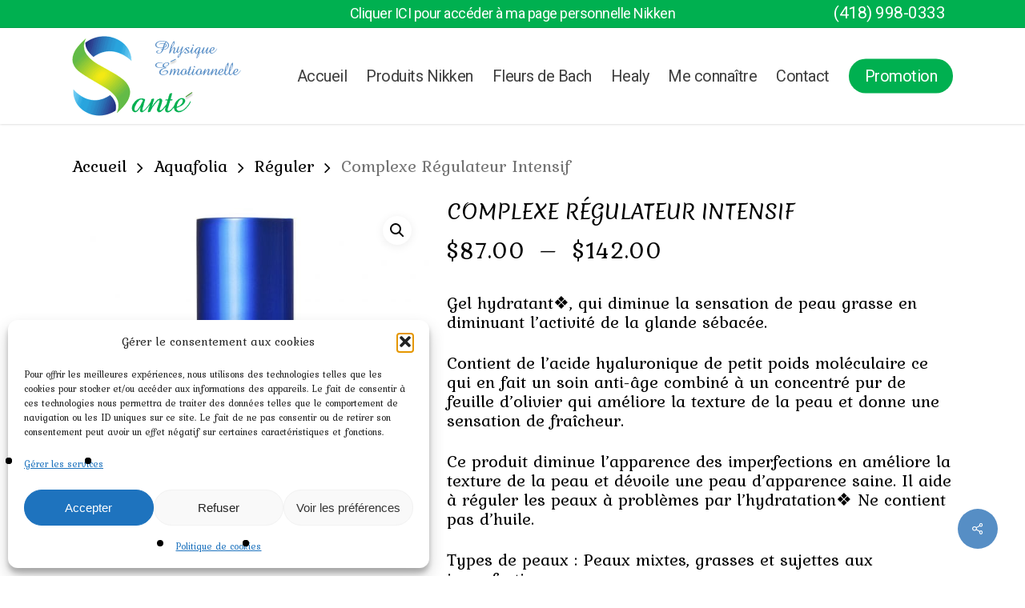

--- FILE ---
content_type: text/html; charset=UTF-8
request_url: https://www.lindabernard.ca/produit/complexe-regulateur-intensif/
body_size: 21433
content:
<!doctype html>
<html lang="fr-FR" class="no-js">
<head>
	<meta charset="UTF-8">
	<meta name="viewport" content="width=device-width, initial-scale=1, maximum-scale=1, user-scalable=0" /><title>Complexe Régulateur Intensif &#8211; Linda Bernard</title>
	<style>img:is([sizes="auto" i], [sizes^="auto," i]) { contain-intrinsic-size: 3000px 1500px }</style>
	<meta name="dc.description" content="Gel hydratant❖, qui diminue la sensation de peau grasse en diminuant l&#039;activité de la glande sébacée. Contient de l&#039;acide hyaluronique de petit poids moléculaire ce qui en fait un soin anti-âge combiné à un concentré pur de feuille d&#039;olivier qui améliore la texture de la peau et donne une sensation…">
<meta name="dc.relation" content="https://www.lindabernard.ca/produit/complexe-regulateur-intensif/">
<meta name="dc.source" content="https://www.lindabernard.ca/">
<meta name="dc.language" content="fr_FR">
<meta name="description" content="Gel hydratant❖, qui diminue la sensation de peau grasse en diminuant l&#039;activité de la glande sébacée. Contient de l&#039;acide hyaluronique de petit poids moléculaire ce qui en fait un soin anti-âge combiné à un concentré pur de feuille d&#039;olivier qui améliore la texture de la peau et donne une sensation…">
<meta name="robots" content="index, follow, max-snippet:-1, max-image-preview:large, max-video-preview:-1">
<link rel="canonical" href="https://www.lindabernard.ca/produit/complexe-regulateur-intensif/">
<meta property="og:url" content="https://www.lindabernard.ca/produit/complexe-regulateur-intensif/">
<meta property="og:site_name" content="Linda Bernard">
<meta property="og:locale" content="fr_FR">
<meta property="og:type" content="product">
<meta property="article:author" content="">
<meta property="article:publisher" content="">
<meta property="og:title" content="Complexe Régulateur Intensif &#8211; Linda Bernard">
<meta property="og:description" content="Gel hydratant❖, qui diminue la sensation de peau grasse en diminuant l&#039;activité de la glande sébacée. Contient de l&#039;acide hyaluronique de petit poids moléculaire ce qui en fait un soin anti-âge combiné à un concentré pur de feuille d&#039;olivier qui améliore la texture de la peau et donne une sensation…">
<meta property="og:image" content="https://www.lindabernard.ca/wp-content/uploads/2020/07/complexeregulateur60ml_1024x1024@2x.jpg">
<meta property="og:image:secure_url" content="https://www.lindabernard.ca/wp-content/uploads/2020/07/complexeregulateur60ml_1024x1024@2x.jpg">
<meta property="og:image:width" content="2048">
<meta property="og:image:height" content="2048">
<meta property="fb:pages" content="">
<meta property="fb:admins" content="">
<meta property="fb:app_id" content="">
<meta name="twitter:card" content="summary">
<meta name="twitter:site" content="">
<meta name="twitter:creator" content="">
<meta name="twitter:title" content="Complexe Régulateur Intensif &#8211; Linda Bernard">
<meta name="twitter:description" content="Gel hydratant❖, qui diminue la sensation de peau grasse en diminuant l&#039;activité de la glande sébacée. Contient de l&#039;acide hyaluronique de petit poids moléculaire ce qui en fait un soin anti-âge combiné à un concentré pur de feuille d&#039;olivier qui améliore la texture de la peau et donne une sensation…">
<meta name="twitter:image" content="https://www.lindabernard.ca/wp-content/uploads/2020/07/complexeregulateur60ml_1024x1024@2x-1024x1024.jpg">
<link rel='dns-prefetch' href='//fonts.googleapis.com' />
<link rel="alternate" type="application/rss+xml" title="Linda Bernard &raquo; Flux" href="https://www.lindabernard.ca/feed/" />
<link rel="alternate" type="application/rss+xml" title="Linda Bernard &raquo; Flux des commentaires" href="https://www.lindabernard.ca/comments/feed/" />
<link rel='stylesheet' id='wp-block-library-css' href='https://www.lindabernard.ca/wp-includes/css/dist/block-library/style.min.css?ver=6.8.3' type='text/css' media='all' />
<style id='wpseopress-local-business-style-inline-css' type='text/css'>
span.wp-block-wpseopress-local-business-field{margin-right:8px}

</style>
<style id='wpseopress-table-of-contents-style-inline-css' type='text/css'>
.wp-block-wpseopress-table-of-contents li.active>a{font-weight:bold}

</style>
<style id='global-styles-inline-css' type='text/css'>
:root{--wp--preset--aspect-ratio--square: 1;--wp--preset--aspect-ratio--4-3: 4/3;--wp--preset--aspect-ratio--3-4: 3/4;--wp--preset--aspect-ratio--3-2: 3/2;--wp--preset--aspect-ratio--2-3: 2/3;--wp--preset--aspect-ratio--16-9: 16/9;--wp--preset--aspect-ratio--9-16: 9/16;--wp--preset--color--black: #000000;--wp--preset--color--cyan-bluish-gray: #abb8c3;--wp--preset--color--white: #ffffff;--wp--preset--color--pale-pink: #f78da7;--wp--preset--color--vivid-red: #cf2e2e;--wp--preset--color--luminous-vivid-orange: #ff6900;--wp--preset--color--luminous-vivid-amber: #fcb900;--wp--preset--color--light-green-cyan: #7bdcb5;--wp--preset--color--vivid-green-cyan: #00d084;--wp--preset--color--pale-cyan-blue: #8ed1fc;--wp--preset--color--vivid-cyan-blue: #0693e3;--wp--preset--color--vivid-purple: #9b51e0;--wp--preset--gradient--vivid-cyan-blue-to-vivid-purple: linear-gradient(135deg,rgba(6,147,227,1) 0%,rgb(155,81,224) 100%);--wp--preset--gradient--light-green-cyan-to-vivid-green-cyan: linear-gradient(135deg,rgb(122,220,180) 0%,rgb(0,208,130) 100%);--wp--preset--gradient--luminous-vivid-amber-to-luminous-vivid-orange: linear-gradient(135deg,rgba(252,185,0,1) 0%,rgba(255,105,0,1) 100%);--wp--preset--gradient--luminous-vivid-orange-to-vivid-red: linear-gradient(135deg,rgba(255,105,0,1) 0%,rgb(207,46,46) 100%);--wp--preset--gradient--very-light-gray-to-cyan-bluish-gray: linear-gradient(135deg,rgb(238,238,238) 0%,rgb(169,184,195) 100%);--wp--preset--gradient--cool-to-warm-spectrum: linear-gradient(135deg,rgb(74,234,220) 0%,rgb(151,120,209) 20%,rgb(207,42,186) 40%,rgb(238,44,130) 60%,rgb(251,105,98) 80%,rgb(254,248,76) 100%);--wp--preset--gradient--blush-light-purple: linear-gradient(135deg,rgb(255,206,236) 0%,rgb(152,150,240) 100%);--wp--preset--gradient--blush-bordeaux: linear-gradient(135deg,rgb(254,205,165) 0%,rgb(254,45,45) 50%,rgb(107,0,62) 100%);--wp--preset--gradient--luminous-dusk: linear-gradient(135deg,rgb(255,203,112) 0%,rgb(199,81,192) 50%,rgb(65,88,208) 100%);--wp--preset--gradient--pale-ocean: linear-gradient(135deg,rgb(255,245,203) 0%,rgb(182,227,212) 50%,rgb(51,167,181) 100%);--wp--preset--gradient--electric-grass: linear-gradient(135deg,rgb(202,248,128) 0%,rgb(113,206,126) 100%);--wp--preset--gradient--midnight: linear-gradient(135deg,rgb(2,3,129) 0%,rgb(40,116,252) 100%);--wp--preset--font-size--small: 13px;--wp--preset--font-size--medium: 20px;--wp--preset--font-size--large: 36px;--wp--preset--font-size--x-large: 42px;--wp--preset--spacing--20: 0.44rem;--wp--preset--spacing--30: 0.67rem;--wp--preset--spacing--40: 1rem;--wp--preset--spacing--50: 1.5rem;--wp--preset--spacing--60: 2.25rem;--wp--preset--spacing--70: 3.38rem;--wp--preset--spacing--80: 5.06rem;--wp--preset--shadow--natural: 6px 6px 9px rgba(0, 0, 0, 0.2);--wp--preset--shadow--deep: 12px 12px 50px rgba(0, 0, 0, 0.4);--wp--preset--shadow--sharp: 6px 6px 0px rgba(0, 0, 0, 0.2);--wp--preset--shadow--outlined: 6px 6px 0px -3px rgba(255, 255, 255, 1), 6px 6px rgba(0, 0, 0, 1);--wp--preset--shadow--crisp: 6px 6px 0px rgba(0, 0, 0, 1);}:root { --wp--style--global--content-size: 1300px;--wp--style--global--wide-size: 1300px; }:where(body) { margin: 0; }.wp-site-blocks > .alignleft { float: left; margin-right: 2em; }.wp-site-blocks > .alignright { float: right; margin-left: 2em; }.wp-site-blocks > .aligncenter { justify-content: center; margin-left: auto; margin-right: auto; }:where(.is-layout-flex){gap: 0.5em;}:where(.is-layout-grid){gap: 0.5em;}.is-layout-flow > .alignleft{float: left;margin-inline-start: 0;margin-inline-end: 2em;}.is-layout-flow > .alignright{float: right;margin-inline-start: 2em;margin-inline-end: 0;}.is-layout-flow > .aligncenter{margin-left: auto !important;margin-right: auto !important;}.is-layout-constrained > .alignleft{float: left;margin-inline-start: 0;margin-inline-end: 2em;}.is-layout-constrained > .alignright{float: right;margin-inline-start: 2em;margin-inline-end: 0;}.is-layout-constrained > .aligncenter{margin-left: auto !important;margin-right: auto !important;}.is-layout-constrained > :where(:not(.alignleft):not(.alignright):not(.alignfull)){max-width: var(--wp--style--global--content-size);margin-left: auto !important;margin-right: auto !important;}.is-layout-constrained > .alignwide{max-width: var(--wp--style--global--wide-size);}body .is-layout-flex{display: flex;}.is-layout-flex{flex-wrap: wrap;align-items: center;}.is-layout-flex > :is(*, div){margin: 0;}body .is-layout-grid{display: grid;}.is-layout-grid > :is(*, div){margin: 0;}body{padding-top: 0px;padding-right: 0px;padding-bottom: 0px;padding-left: 0px;}:root :where(.wp-element-button, .wp-block-button__link){background-color: #32373c;border-width: 0;color: #fff;font-family: inherit;font-size: inherit;line-height: inherit;padding: calc(0.667em + 2px) calc(1.333em + 2px);text-decoration: none;}.has-black-color{color: var(--wp--preset--color--black) !important;}.has-cyan-bluish-gray-color{color: var(--wp--preset--color--cyan-bluish-gray) !important;}.has-white-color{color: var(--wp--preset--color--white) !important;}.has-pale-pink-color{color: var(--wp--preset--color--pale-pink) !important;}.has-vivid-red-color{color: var(--wp--preset--color--vivid-red) !important;}.has-luminous-vivid-orange-color{color: var(--wp--preset--color--luminous-vivid-orange) !important;}.has-luminous-vivid-amber-color{color: var(--wp--preset--color--luminous-vivid-amber) !important;}.has-light-green-cyan-color{color: var(--wp--preset--color--light-green-cyan) !important;}.has-vivid-green-cyan-color{color: var(--wp--preset--color--vivid-green-cyan) !important;}.has-pale-cyan-blue-color{color: var(--wp--preset--color--pale-cyan-blue) !important;}.has-vivid-cyan-blue-color{color: var(--wp--preset--color--vivid-cyan-blue) !important;}.has-vivid-purple-color{color: var(--wp--preset--color--vivid-purple) !important;}.has-black-background-color{background-color: var(--wp--preset--color--black) !important;}.has-cyan-bluish-gray-background-color{background-color: var(--wp--preset--color--cyan-bluish-gray) !important;}.has-white-background-color{background-color: var(--wp--preset--color--white) !important;}.has-pale-pink-background-color{background-color: var(--wp--preset--color--pale-pink) !important;}.has-vivid-red-background-color{background-color: var(--wp--preset--color--vivid-red) !important;}.has-luminous-vivid-orange-background-color{background-color: var(--wp--preset--color--luminous-vivid-orange) !important;}.has-luminous-vivid-amber-background-color{background-color: var(--wp--preset--color--luminous-vivid-amber) !important;}.has-light-green-cyan-background-color{background-color: var(--wp--preset--color--light-green-cyan) !important;}.has-vivid-green-cyan-background-color{background-color: var(--wp--preset--color--vivid-green-cyan) !important;}.has-pale-cyan-blue-background-color{background-color: var(--wp--preset--color--pale-cyan-blue) !important;}.has-vivid-cyan-blue-background-color{background-color: var(--wp--preset--color--vivid-cyan-blue) !important;}.has-vivid-purple-background-color{background-color: var(--wp--preset--color--vivid-purple) !important;}.has-black-border-color{border-color: var(--wp--preset--color--black) !important;}.has-cyan-bluish-gray-border-color{border-color: var(--wp--preset--color--cyan-bluish-gray) !important;}.has-white-border-color{border-color: var(--wp--preset--color--white) !important;}.has-pale-pink-border-color{border-color: var(--wp--preset--color--pale-pink) !important;}.has-vivid-red-border-color{border-color: var(--wp--preset--color--vivid-red) !important;}.has-luminous-vivid-orange-border-color{border-color: var(--wp--preset--color--luminous-vivid-orange) !important;}.has-luminous-vivid-amber-border-color{border-color: var(--wp--preset--color--luminous-vivid-amber) !important;}.has-light-green-cyan-border-color{border-color: var(--wp--preset--color--light-green-cyan) !important;}.has-vivid-green-cyan-border-color{border-color: var(--wp--preset--color--vivid-green-cyan) !important;}.has-pale-cyan-blue-border-color{border-color: var(--wp--preset--color--pale-cyan-blue) !important;}.has-vivid-cyan-blue-border-color{border-color: var(--wp--preset--color--vivid-cyan-blue) !important;}.has-vivid-purple-border-color{border-color: var(--wp--preset--color--vivid-purple) !important;}.has-vivid-cyan-blue-to-vivid-purple-gradient-background{background: var(--wp--preset--gradient--vivid-cyan-blue-to-vivid-purple) !important;}.has-light-green-cyan-to-vivid-green-cyan-gradient-background{background: var(--wp--preset--gradient--light-green-cyan-to-vivid-green-cyan) !important;}.has-luminous-vivid-amber-to-luminous-vivid-orange-gradient-background{background: var(--wp--preset--gradient--luminous-vivid-amber-to-luminous-vivid-orange) !important;}.has-luminous-vivid-orange-to-vivid-red-gradient-background{background: var(--wp--preset--gradient--luminous-vivid-orange-to-vivid-red) !important;}.has-very-light-gray-to-cyan-bluish-gray-gradient-background{background: var(--wp--preset--gradient--very-light-gray-to-cyan-bluish-gray) !important;}.has-cool-to-warm-spectrum-gradient-background{background: var(--wp--preset--gradient--cool-to-warm-spectrum) !important;}.has-blush-light-purple-gradient-background{background: var(--wp--preset--gradient--blush-light-purple) !important;}.has-blush-bordeaux-gradient-background{background: var(--wp--preset--gradient--blush-bordeaux) !important;}.has-luminous-dusk-gradient-background{background: var(--wp--preset--gradient--luminous-dusk) !important;}.has-pale-ocean-gradient-background{background: var(--wp--preset--gradient--pale-ocean) !important;}.has-electric-grass-gradient-background{background: var(--wp--preset--gradient--electric-grass) !important;}.has-midnight-gradient-background{background: var(--wp--preset--gradient--midnight) !important;}.has-small-font-size{font-size: var(--wp--preset--font-size--small) !important;}.has-medium-font-size{font-size: var(--wp--preset--font-size--medium) !important;}.has-large-font-size{font-size: var(--wp--preset--font-size--large) !important;}.has-x-large-font-size{font-size: var(--wp--preset--font-size--x-large) !important;}
:where(.wp-block-post-template.is-layout-flex){gap: 1.25em;}:where(.wp-block-post-template.is-layout-grid){gap: 1.25em;}
:where(.wp-block-columns.is-layout-flex){gap: 2em;}:where(.wp-block-columns.is-layout-grid){gap: 2em;}
:root :where(.wp-block-pullquote){font-size: 1.5em;line-height: 1.6;}
</style>
<link rel='stylesheet' id='salient-social-css' href='https://www.lindabernard.ca/wp-content/plugins/salient-social/css/style.css?ver=1.2.5' type='text/css' media='all' />
<style id='salient-social-inline-css' type='text/css'>

  .sharing-default-minimal .nectar-love.loved,
  body .nectar-social[data-color-override="override"].fixed > a:before, 
  body .nectar-social[data-color-override="override"].fixed .nectar-social-inner a,
  .sharing-default-minimal .nectar-social[data-color-override="override"] .nectar-social-inner a:hover,
  .nectar-social.vertical[data-color-override="override"] .nectar-social-inner a:hover {
    background-color: #568ec5;
  }
  .nectar-social.hover .nectar-love.loved,
  .nectar-social.hover > .nectar-love-button a:hover,
  .nectar-social[data-color-override="override"].hover > div a:hover,
  #single-below-header .nectar-social[data-color-override="override"].hover > div a:hover,
  .nectar-social[data-color-override="override"].hover .share-btn:hover,
  .sharing-default-minimal .nectar-social[data-color-override="override"] .nectar-social-inner a {
    border-color: #568ec5;
  }
  #single-below-header .nectar-social.hover .nectar-love.loved i,
  #single-below-header .nectar-social.hover[data-color-override="override"] a:hover,
  #single-below-header .nectar-social.hover[data-color-override="override"] a:hover i,
  #single-below-header .nectar-social.hover .nectar-love-button a:hover i,
  .nectar-love:hover i,
  .hover .nectar-love:hover .total_loves,
  .nectar-love.loved i,
  .nectar-social.hover .nectar-love.loved .total_loves,
  .nectar-social.hover .share-btn:hover, 
  .nectar-social[data-color-override="override"].hover .nectar-social-inner a:hover,
  .nectar-social[data-color-override="override"].hover > div:hover span,
  .sharing-default-minimal .nectar-social[data-color-override="override"] .nectar-social-inner a:not(:hover) i,
  .sharing-default-minimal .nectar-social[data-color-override="override"] .nectar-social-inner a:not(:hover) {
    color: #568ec5;
  }
</style>
<link rel='stylesheet' id='photoswipe-css' href='https://www.lindabernard.ca/wp-content/plugins/woocommerce/assets/css/photoswipe/photoswipe.min.css?ver=10.3.5' type='text/css' media='all' />
<link rel='stylesheet' id='photoswipe-default-skin-css' href='https://www.lindabernard.ca/wp-content/plugins/woocommerce/assets/css/photoswipe/default-skin/default-skin.min.css?ver=10.3.5' type='text/css' media='all' />
<link rel='stylesheet' id='woocommerce-layout-css' href='https://www.lindabernard.ca/wp-content/plugins/woocommerce/assets/css/woocommerce-layout.css?ver=10.3.5' type='text/css' media='all' />
<link rel='stylesheet' id='woocommerce-smallscreen-css' href='https://www.lindabernard.ca/wp-content/plugins/woocommerce/assets/css/woocommerce-smallscreen.css?ver=10.3.5' type='text/css' media='only screen and (max-width: 768px)' />
<link rel='stylesheet' id='woocommerce-general-css' href='https://www.lindabernard.ca/wp-content/plugins/woocommerce/assets/css/woocommerce.css?ver=10.3.5' type='text/css' media='all' />
<style id='woocommerce-inline-inline-css' type='text/css'>
.woocommerce form .form-row .required { visibility: visible; }
</style>
<link rel='stylesheet' id='trp-language-switcher-style-css' href='https://www.lindabernard.ca/wp-content/plugins/translatepress-multilingual/assets/css/trp-language-switcher.css?ver=3.0.5' type='text/css' media='all' />
<link rel='stylesheet' id='cmplz-general-css' href='https://www.lindabernard.ca/wp-content/plugins/complianz-gdpr/assets/css/cookieblocker.min.css?ver=1763574911' type='text/css' media='all' />
<link rel='stylesheet' id='brands-styles-css' href='https://www.lindabernard.ca/wp-content/plugins/woocommerce/assets/css/brands.css?ver=10.3.5' type='text/css' media='all' />
<link rel='stylesheet' id='font-awesome-css' href='https://www.lindabernard.ca/wp-content/themes/salient/css/font-awesome-legacy.min.css?ver=4.7.1' type='text/css' media='all' />
<link rel='stylesheet' id='salient-grid-system-css' href='https://www.lindabernard.ca/wp-content/themes/salient/css/build/grid-system.css?ver=16.4.0' type='text/css' media='all' />
<link rel='stylesheet' id='main-styles-css' href='https://www.lindabernard.ca/wp-content/themes/salient/css/build/style.css?ver=16.4.0' type='text/css' media='all' />
<style id='main-styles-inline-css' type='text/css'>
html:not(.page-trans-loaded) { background-color: #ffffff; }
</style>
<link rel='stylesheet' id='nectar-header-secondary-nav-css' href='https://www.lindabernard.ca/wp-content/themes/salient/css/build/header/header-secondary-nav.css?ver=16.4.0' type='text/css' media='all' />
<link rel='stylesheet' id='nectar_default_font_open_sans-css' href='https://fonts.googleapis.com/css?family=Open+Sans%3A300%2C400%2C600%2C700&#038;subset=latin%2Clatin-ext' type='text/css' media='all' />
<link rel='stylesheet' id='responsive-css' href='https://www.lindabernard.ca/wp-content/themes/salient/css/build/responsive.css?ver=16.4.0' type='text/css' media='all' />
<link rel='stylesheet' id='nectar-product-style-text-on-hover-css' href='https://www.lindabernard.ca/wp-content/themes/salient/css/build/third-party/woocommerce/product-style-text-on-hover.css?ver=16.4.0' type='text/css' media='all' />
<link rel='stylesheet' id='woocommerce-css' href='https://www.lindabernard.ca/wp-content/themes/salient/css/build/woocommerce.css?ver=16.4.0' type='text/css' media='all' />
<link rel='stylesheet' id='nectar-woocommerce-single-css' href='https://www.lindabernard.ca/wp-content/themes/salient/css/build/third-party/woocommerce/product-single.css?ver=16.4.0' type='text/css' media='all' />
<link rel='stylesheet' id='select2-css' href='https://www.lindabernard.ca/wp-content/plugins/woocommerce/assets/css/select2.css?ver=10.3.5' type='text/css' media='all' />
<link rel='stylesheet' id='skin-ascend-css' href='https://www.lindabernard.ca/wp-content/themes/salient/css/build/ascend.css?ver=16.4.0' type='text/css' media='all' />
<link rel='stylesheet' id='salient-wp-menu-dynamic-css' href='https://www.lindabernard.ca/wp-content/uploads/salient/menu-dynamic.css?ver=23767' type='text/css' media='all' />
<link rel='stylesheet' id='dynamic-css-css' href='https://www.lindabernard.ca/wp-content/themes/salient/css/salient-dynamic-styles.css?ver=77562' type='text/css' media='all' />
<style id='dynamic-css-inline-css' type='text/css'>
@media only screen and (min-width:1000px){body #ajax-content-wrap.no-scroll{min-height:calc(100vh - 154px);height:calc(100vh - 154px)!important;}}@media only screen and (min-width:1000px){#page-header-wrap.fullscreen-header,#page-header-wrap.fullscreen-header #page-header-bg,html:not(.nectar-box-roll-loaded) .nectar-box-roll > #page-header-bg.fullscreen-header,.nectar_fullscreen_zoom_recent_projects,#nectar_fullscreen_rows:not(.afterLoaded) > div{height:calc(100vh - 153px);}.wpb_row.vc_row-o-full-height.top-level,.wpb_row.vc_row-o-full-height.top-level > .col.span_12{min-height:calc(100vh - 153px);}html:not(.nectar-box-roll-loaded) .nectar-box-roll > #page-header-bg.fullscreen-header{top:154px;}.nectar-slider-wrap[data-fullscreen="true"]:not(.loaded),.nectar-slider-wrap[data-fullscreen="true"]:not(.loaded) .swiper-container{height:calc(100vh - 152px)!important;}.admin-bar .nectar-slider-wrap[data-fullscreen="true"]:not(.loaded),.admin-bar .nectar-slider-wrap[data-fullscreen="true"]:not(.loaded) .swiper-container{height:calc(100vh - 152px - 32px)!important;}}.admin-bar[class*="page-template-template-no-header"] .wpb_row.vc_row-o-full-height.top-level,.admin-bar[class*="page-template-template-no-header"] .wpb_row.vc_row-o-full-height.top-level > .col.span_12{min-height:calc(100vh - 32px);}body[class*="page-template-template-no-header"] .wpb_row.vc_row-o-full-height.top-level,body[class*="page-template-template-no-header"] .wpb_row.vc_row-o-full-height.top-level > .col.span_12{min-height:100vh;}@media only screen and (max-width:999px){.using-mobile-browser #nectar_fullscreen_rows:not(.afterLoaded):not([data-mobile-disable="on"]) > div{height:calc(100vh - 126px);}.using-mobile-browser .wpb_row.vc_row-o-full-height.top-level,.using-mobile-browser .wpb_row.vc_row-o-full-height.top-level > .col.span_12,[data-permanent-transparent="1"].using-mobile-browser .wpb_row.vc_row-o-full-height.top-level,[data-permanent-transparent="1"].using-mobile-browser .wpb_row.vc_row-o-full-height.top-level > .col.span_12{min-height:calc(100vh - 126px);}html:not(.nectar-box-roll-loaded) .nectar-box-roll > #page-header-bg.fullscreen-header,.nectar_fullscreen_zoom_recent_projects,.nectar-slider-wrap[data-fullscreen="true"]:not(.loaded),.nectar-slider-wrap[data-fullscreen="true"]:not(.loaded) .swiper-container,#nectar_fullscreen_rows:not(.afterLoaded):not([data-mobile-disable="on"]) > div{height:calc(100vh - 73px);}.wpb_row.vc_row-o-full-height.top-level,.wpb_row.vc_row-o-full-height.top-level > .col.span_12{min-height:calc(100vh - 73px);}body[data-transparent-header="false"] #ajax-content-wrap.no-scroll{min-height:calc(100vh - 73px);height:calc(100vh - 73px);}}.post-type-archive-product.woocommerce .container-wrap,.tax-product_cat.woocommerce .container-wrap{background-color:#f6f6f6;}.woocommerce.single-product #single-meta{position:relative!important;top:0!important;margin:0;left:8px;height:auto;}.woocommerce.single-product #single-meta:after{display:block;content:" ";clear:both;height:1px;}.woocommerce ul.products li.product.material,.woocommerce-page ul.products li.product.material{background-color:#ffffff;}.woocommerce ul.products li.product.minimal .product-wrap,.woocommerce ul.products li.product.minimal .background-color-expand,.woocommerce-page ul.products li.product.minimal .product-wrap,.woocommerce-page ul.products li.product.minimal .background-color-expand{background-color:#ffffff;}.screen-reader-text,.nectar-skip-to-content:not(:focus){border:0;clip:rect(1px,1px,1px,1px);clip-path:inset(50%);height:1px;margin:-1px;overflow:hidden;padding:0;position:absolute!important;width:1px;word-wrap:normal!important;}.row .col img:not([srcset]){width:auto;}.row .col img.img-with-animation.nectar-lazy:not([srcset]){width:100%;}
.nectar-woo-cart

{
  padding-left: 0; 
}

.nectar-recent-post-slide .nectar-recent-post-bg:after, .single [data-post-hs="default_minimal"] .page-header-bg-image:after, .archive .page-header-bg-image:after {
  background-color: rgba(45,45,45,0);
   
}

.tabbed[data-style="material"] .wpb_tabs_nav li a {
    transition: all 0.3s cubic-bezier(0.12,0.75,0.4,1);
  padding-top: 5px;
  padding-bottom: 5px;
}


@media only screen and (max-width: 1300px) and (min-width: 1000px) {    .nectar-slider-wrap[data-full-width="false"] .swiper-slide .content p 
  {        
      font-size: 30px!important;
  line-height: 25px!important;    }
   
    .nectar-slider-wrap[data-full-width="false"] .swiper-slide .content h2, #boxed .nectar-slider-wrap[data-full-width="false"] .swiper-slide .content h2 
{       font-size: 50px !important;        
    line-height: 45px !important;    }
}


body:not(.material) #header-secondary-outer nav ul.sf-menu {
    border-top: none;
}


body[data-header-color="custom"]:not(.material) #header-secondary-outer nav >ul >li:last-child {
    border: none;
}

body[data-header-color="custom"]:not(.material) #header-secondary-outer nav >ul >li >a {
   border-left: none; 
}

body:not(.material) #header-secondary-outer nav > ul > li:last-child {
    border-right: 0px solid #DDDDDD!important;
}

.sf-menu li {
    float: left;
    line-height: 0px!important;
    font-size: 12px!important;
    position: relative;
}

body #header-secondary-outer nav >ul >li >a {
    border-left: none;
    line-height: 13px;
    font-size: 16px;
    padding: 10px!important;
}



.swiper-slide .slide-bg-wrap .slide-bg-overlay {
    pointer-events: none;
    opacity: 0.3;
    z-index: 10;
    backface-visibility: hidden;
}
    
    .nectar-button span {
    left: 0;
    display: inline-block;
    -webkit-transform: translateX(0);
    transform: translateX(0);
    transition: opacity .45s cubic-bezier(0.25,1,0.33,1),transform .45s cubic-bezier(0.25,1,0.33,1);
    -webkit-transition: opacity .45s cubic-bezier(0.25,1,0.33,1),-webkit-transform .45s cubic-bezier(0.25,1,0.33,1);
    position: relative;
    font-size: 20px;
    
}

.col.dark .nectar-button.see-through, .col.dark .nectar-button.see-through-2 {
    border: 2px solid #01a4b7!important;
    color: #44444!important;
}

.nectar-slider-wrap[data-full-width="false"] .swiper-slide .button a, #boxed .swiper-slide .content a
{
    padding: 11px 25px!important;
    font-size: 19px!important;
    border-color: #01a4b7;
}

.col.light .nectar-button.see-through-2, .col.light .nectar-button.see-through-3 {
    border: 2px solid #01a4b7!important;
    color: #44444!important;
}

.swiper-slide .content .buttons {
    padding-top: 5px;
}

body #header-secondary-outer .nectar-center-text {
    font-size: 18px;
    line-height: 16px;
    max-width: 70%;
}

#slide-out-widget-area .secondary-header-text {
padding: 0;


}

#mobile-menu ul li a {
    border-bottom: 1px dotted rgba(255,255,255,0.2);
    color: rgba(255,255,255,0.6);
    font-size: 20px;
    display: block;
    position: relative;
    padding: 16px 0 !important;
}
</style>
<link rel='stylesheet' id='salient-child-style-css' href='https://www.lindabernard.ca/wp-content/themes/salient-child/style.css?ver=16.4.0' type='text/css' media='all' />
<link rel='stylesheet' id='redux-google-fonts-salient_redux-css' href='https://fonts.googleapis.com/css?family=Roboto%3A400%2C300%2C500%2C400italic%2C700%7CMerienda%3A700%2C400%7CKurale%3A400%7CVarela+Round%3A400%7CPlayfair+Display%3A400&#038;subset=latin&#038;ver=6.8.3' type='text/css' media='all' />
<script type="text/javascript" src="https://www.lindabernard.ca/wp-includes/js/jquery/jquery.min.js?ver=3.7.1" id="jquery-core-js"></script>
<script type="text/javascript" src="https://www.lindabernard.ca/wp-includes/js/jquery/jquery-migrate.min.js?ver=3.4.1" id="jquery-migrate-js"></script>
<script type="text/javascript" src="https://www.lindabernard.ca/wp-content/plugins/woocommerce/assets/js/jquery-blockui/jquery.blockUI.min.js?ver=2.7.0-wc.10.3.5" id="wc-jquery-blockui-js" defer="defer" data-wp-strategy="defer"></script>
<script type="text/javascript" id="wc-add-to-cart-js-extra">
/* <![CDATA[ */
var wc_add_to_cart_params = {"ajax_url":"\/wp-admin\/admin-ajax.php","wc_ajax_url":"\/?wc-ajax=%%endpoint%%","i18n_view_cart":"Voir le panier","cart_url":"https:\/\/www.lindabernard.ca","is_cart":"","cart_redirect_after_add":"no"};
/* ]]> */
</script>
<script type="text/javascript" src="https://www.lindabernard.ca/wp-content/plugins/woocommerce/assets/js/frontend/add-to-cart.min.js?ver=10.3.5" id="wc-add-to-cart-js" defer="defer" data-wp-strategy="defer"></script>
<script type="text/javascript" src="https://www.lindabernard.ca/wp-content/plugins/woocommerce/assets/js/zoom/jquery.zoom.min.js?ver=1.7.21-wc.10.3.5" id="wc-zoom-js" defer="defer" data-wp-strategy="defer"></script>
<script type="text/javascript" src="https://www.lindabernard.ca/wp-content/plugins/woocommerce/assets/js/photoswipe/photoswipe.min.js?ver=4.1.1-wc.10.3.5" id="wc-photoswipe-js" defer="defer" data-wp-strategy="defer"></script>
<script type="text/javascript" src="https://www.lindabernard.ca/wp-content/plugins/woocommerce/assets/js/photoswipe/photoswipe-ui-default.min.js?ver=4.1.1-wc.10.3.5" id="wc-photoswipe-ui-default-js" defer="defer" data-wp-strategy="defer"></script>
<script type="text/javascript" id="wc-single-product-js-extra">
/* <![CDATA[ */
var wc_single_product_params = {"i18n_required_rating_text":"Veuillez s\u00e9lectionner une note","i18n_rating_options":["1\u00a0\u00e9toile sur 5","2\u00a0\u00e9toiles sur 5","3\u00a0\u00e9toiles sur 5","4\u00a0\u00e9toiles sur 5","5\u00a0\u00e9toiles sur 5"],"i18n_product_gallery_trigger_text":"Voir la galerie d\u2019images en plein \u00e9cran","review_rating_required":"yes","flexslider":{"rtl":false,"animation":"slide","smoothHeight":true,"directionNav":false,"controlNav":"thumbnails","slideshow":false,"animationSpeed":500,"animationLoop":false,"allowOneSlide":false},"zoom_enabled":"1","zoom_options":[],"photoswipe_enabled":"1","photoswipe_options":{"shareEl":false,"closeOnScroll":false,"history":false,"hideAnimationDuration":0,"showAnimationDuration":0},"flexslider_enabled":""};
/* ]]> */
</script>
<script type="text/javascript" src="https://www.lindabernard.ca/wp-content/plugins/woocommerce/assets/js/frontend/single-product.min.js?ver=10.3.5" id="wc-single-product-js" defer="defer" data-wp-strategy="defer"></script>
<script type="text/javascript" src="https://www.lindabernard.ca/wp-content/plugins/woocommerce/assets/js/js-cookie/js.cookie.min.js?ver=2.1.4-wc.10.3.5" id="wc-js-cookie-js" defer="defer" data-wp-strategy="defer"></script>
<script type="text/javascript" id="woocommerce-js-extra">
/* <![CDATA[ */
var woocommerce_params = {"ajax_url":"\/wp-admin\/admin-ajax.php","wc_ajax_url":"\/?wc-ajax=%%endpoint%%","i18n_password_show":"Afficher le mot de passe","i18n_password_hide":"Masquer le mot de passe"};
/* ]]> */
</script>
<script type="text/javascript" src="https://www.lindabernard.ca/wp-content/plugins/woocommerce/assets/js/frontend/woocommerce.min.js?ver=10.3.5" id="woocommerce-js" defer="defer" data-wp-strategy="defer"></script>
<script type="text/javascript" src="https://www.lindabernard.ca/wp-content/plugins/translatepress-multilingual/assets/js/trp-frontend-compatibility.js?ver=3.0.5" id="trp-frontend-compatibility-js"></script>
<script type="text/javascript" src="https://www.lindabernard.ca/wp-content/plugins/woocommerce/assets/js/select2/select2.full.min.js?ver=4.0.3-wc.10.3.5" id="wc-select2-js" defer="defer" data-wp-strategy="defer"></script>
<script></script><link rel="https://api.w.org/" href="https://www.lindabernard.ca/wp-json/" /><link rel="alternate" title="JSON" type="application/json" href="https://www.lindabernard.ca/wp-json/wp/v2/product/8478" /><link rel="EditURI" type="application/rsd+xml" title="RSD" href="https://www.lindabernard.ca/xmlrpc.php?rsd" />
<meta name="generator" content="WordPress 6.8.3" />
<meta name="generator" content="WooCommerce 10.3.5" />
<link rel='shortlink' href='https://www.lindabernard.ca/?p=8478' />
<link rel="alternate" title="oEmbed (JSON)" type="application/json+oembed" href="https://www.lindabernard.ca/wp-json/oembed/1.0/embed?url=https%3A%2F%2Fwww.lindabernard.ca%2Fproduit%2Fcomplexe-regulateur-intensif%2F" />
<link rel="alternate" title="oEmbed (XML)" type="text/xml+oembed" href="https://www.lindabernard.ca/wp-json/oembed/1.0/embed?url=https%3A%2F%2Fwww.lindabernard.ca%2Fproduit%2Fcomplexe-regulateur-intensif%2F&#038;format=xml" />
	<link rel="preconnect" href="https://fonts.googleapis.com">
	<link rel="preconnect" href="https://fonts.gstatic.com">
	<link rel="alternate" hreflang="fr-FR" href="https://www.lindabernard.ca/produit/complexe-regulateur-intensif/"/>
<link rel="alternate" hreflang="fr" href="https://www.lindabernard.ca/produit/complexe-regulateur-intensif/"/>
			<style>.cmplz-hidden {
					display: none !important;
				}</style><script type="text/javascript"> var root = document.getElementsByTagName( "html" )[0]; root.setAttribute( "class", "js" ); </script>	<noscript><style>.woocommerce-product-gallery{ opacity: 1 !important; }</style></noscript>
	<meta name="generator" content="Powered by WPBakery Page Builder - drag and drop page builder for WordPress."/>
<link rel="icon" href="https://www.lindabernard.ca/wp-content/uploads/2021/03/S-de-sante.ico" sizes="32x32" />
<link rel="icon" href="https://www.lindabernard.ca/wp-content/uploads/2021/03/S-de-sante.ico" sizes="192x192" />
<link rel="apple-touch-icon" href="https://www.lindabernard.ca/wp-content/uploads/2021/03/S-de-sante.ico" />
<meta name="msapplication-TileImage" content="https://www.lindabernard.ca/wp-content/uploads/2021/03/S-de-sante.ico" />
	<style id="egf-frontend-styles" type="text/css">
		p {} h1 {} h2 {} h3 {} h4 {} h5 {} h6 {} 	</style>
	<noscript><style> .wpb_animate_when_almost_visible { opacity: 1; }</style></noscript></head><body data-cmplz=2 class="wp-singular product-template-default single single-product postid-8478 wp-theme-salient wp-child-theme-salient-child theme-salient woocommerce woocommerce-page woocommerce-no-js translatepress-fr_FR nectar-auto-lightbox ascend wpb-js-composer js-comp-ver-7.8 vc_responsive" data-footer-reveal="false" data-footer-reveal-shadow="none" data-header-format="default" data-body-border="off" data-boxed-style="" data-header-breakpoint="1080" data-dropdown-style="minimal" data-cae="easeOutQuint" data-cad="1000" data-megamenu-width="contained" data-aie="zoom-out" data-ls="magnific" data-apte="standard" data-hhun="0" data-fancy-form-rcs="1" data-form-style="default" data-form-submit="default" data-is="minimal" data-button-style="rounded" data-user-account-button="false" data-flex-cols="true" data-col-gap="default" data-header-inherit-rc="true" data-header-search="false" data-animated-anchors="true" data-ajax-transitions="true" data-full-width-header="false" data-slide-out-widget-area="true" data-slide-out-widget-area-style="slide-out-from-right-hover" data-user-set-ocm="off" data-loading-animation="none" data-bg-header="false" data-responsive="1" data-ext-responsive="true" data-ext-padding="90" data-header-resize="1" data-header-color="custom" data-transparent-header="false" data-cart="false" data-remove-m-parallax="" data-remove-m-video-bgs="" data-m-animate="0" data-force-header-trans-color="light" data-smooth-scrolling="0" data-permanent-transparent="false" >
	
	<script type="text/javascript">
	 (function(window, document) {

		 if(navigator.userAgent.match(/(Android|iPod|iPhone|iPad|BlackBerry|IEMobile|Opera Mini)/)) {
			 document.body.className += " using-mobile-browser mobile ";
		 }
		 if(navigator.userAgent.match(/Mac/) && navigator.maxTouchPoints && navigator.maxTouchPoints > 2) {
			document.body.className += " using-ios-device ";
		}

		 if( !("ontouchstart" in window) ) {

			 var body = document.querySelector("body");
			 var winW = window.innerWidth;
			 var bodyW = body.clientWidth;

			 if (winW > bodyW + 4) {
				 body.setAttribute("style", "--scroll-bar-w: " + (winW - bodyW - 4) + "px");
			 } else {
				 body.setAttribute("style", "--scroll-bar-w: 0px");
			 }
		 }

	 })(window, document);
   </script><a href="#ajax-content-wrap" class="nectar-skip-to-content">Skip to main content</a><div id="ajax-loading-screen" data-disable-mobile="1" data-disable-fade-on-click="0" data-effect="standard" data-method="standard"><div class="loading-icon none"><div class="material-icon">
						<svg class="nectar-material-spinner" width="60px" height="60px" viewBox="0 0 60 60">
							<circle stroke-linecap="round" cx="30" cy="30" r="26" fill="none" stroke-width="6"></circle>
				  		</svg>	 
					</div></div></div>	
	<div id="header-space"  data-header-mobile-fixed='false'></div> 
	
		<div id="header-outer" data-has-menu="true" data-has-buttons="no" data-header-button_style="default" data-using-pr-menu="false" data-mobile-fixed="false" data-ptnm="false" data-lhe="animated_underline" data-user-set-bg="#ffffff" data-format="default" data-permanent-transparent="false" data-megamenu-rt="0" data-remove-fixed="0" data-header-resize="1" data-cart="false" data-transparency-option="0" data-box-shadow="small" data-shrink-num="45" data-using-secondary="1" data-using-logo="1" data-logo-height="100" data-m-logo-height="50" data-padding="10" data-full-width="false" data-condense="false" >
			
	<div id="header-secondary-outer" class="default" data-mobile="default" data-remove-fixed="0" data-lhe="animated_underline" data-secondary-text="true" data-full-width="false" data-mobile-fixed="false" data-permanent-transparent="false" >
		<div class="container">
			<nav>
				<div class="nectar-center-text"><a href="https://store.nikken.com/can/fr?alias=823197500">Cliquer ICI pour accéder à ma page personnelle Nikken</a></div>					<ul class="sf-menu">
						<li id="menu-item-8056" class="menu-item menu-item-type-custom menu-item-object-custom nectar-regular-menu-item menu-item-8056"><a href="tel:000000000"><span class="menu-title-text"><span style="font-size:21px ;color:#ffffff">(418) 998-0333</span></span></a></li>
					</ul>
									
			</nav>
		</div>
	</div>
	

<header id="top">
	<div class="container">
		<div class="row">
			<div class="col span_3">
								<a id="logo" href="https://www.lindabernard.ca" data-supplied-ml-starting-dark="false" data-supplied-ml-starting="false" data-supplied-ml="false" >
					<img class="stnd skip-lazy default-logo dark-version" width="438" height="200" alt="Linda Bernard" src="https://www.lindabernard.ca/wp-content/uploads/2021/03/logo-choisi.png" srcset="https://www.lindabernard.ca/wp-content/uploads/2021/03/logo-choisi.png 1x, https://www.lindabernard.ca/wp-content/uploads/2021/03/logo-choisi-moitie.png 2x" />				</a>
							</div><!--/span_3-->

			<div class="col span_9 col_last">
									<div class="nectar-mobile-only mobile-header"><div class="inner"></div></div>
													<div class="slide-out-widget-area-toggle mobile-icon slide-out-from-right-hover" data-custom-color="false" data-icon-animation="simple-transform">
						<div> <a href="#slide-out-widget-area" role="button" aria-label="Navigation Menu" aria-expanded="false" class="closed">
							<span class="screen-reader-text">Menu</span><span aria-hidden="true"> <i class="lines-button x2"> <i class="lines"></i> </i> </span>
						</a></div>
					</div>
				
									<nav aria-label="Main Menu">
													<ul class="sf-menu">
								<li id="menu-item-8808" class="menu-item menu-item-type-post_type menu-item-object-page menu-item-home nectar-regular-menu-item menu-item-8808"><a href="https://www.lindabernard.ca/"><span class="menu-title-text">Accueil</span></a></li>
<li id="menu-item-9809" class="menu-item menu-item-type-post_type menu-item-object-post nectar-regular-menu-item menu-item-9809"><a href="https://www.lindabernard.ca/technologies-nikken/"><span class="menu-title-text">Produits Nikken</span></a></li>
<li id="menu-item-8237" class="menu-item menu-item-type-post_type menu-item-object-page menu-item-has-children nectar-regular-menu-item menu-item-8237"><a href="https://www.lindabernard.ca/fleurs-de-bach/" aria-haspopup="true" aria-expanded="false"><span class="menu-title-text">Fleurs de Bach</span></a>
<ul class="sub-menu">
	<li id="menu-item-9529" class="menu-item menu-item-type-post_type menu-item-object-page nectar-regular-menu-item menu-item-9529"><a href="https://www.lindabernard.ca/fleurs-de-bach/"><span class="menu-title-text">Fleurs de Bach</span></a></li>
	<li id="menu-item-8829" class="menu-item menu-item-type-post_type menu-item-object-page nectar-regular-menu-item menu-item-8829"><a href="https://www.lindabernard.ca/fleurs-de-bach/categories-fleurs-de-bach/"><span class="menu-title-text">Catégories</span></a></li>
	<li id="menu-item-9784" class="menu-item menu-item-type-post_type menu-item-object-page nectar-regular-menu-item menu-item-9784"><a href="https://www.lindabernard.ca/fleurs-de-bach/livre/"><span class="menu-title-text">Livre</span></a></li>
</ul>
</li>
<li id="menu-item-10296" class="menu-item menu-item-type-post_type menu-item-object-page nectar-regular-menu-item menu-item-10296"><a href="https://www.lindabernard.ca/healy-medecine-quantique/"><span class="menu-title-text">Healy</span></a></li>
<li id="menu-item-8236" class="menu-item menu-item-type-post_type menu-item-object-page nectar-regular-menu-item menu-item-8236"><a href="https://www.lindabernard.ca/me-connaitre/"><span class="menu-title-text">Me connaître</span></a></li>
<li id="menu-item-8060" class="menu-item menu-item-type-post_type menu-item-object-page nectar-regular-menu-item menu-item-8060"><a href="https://www.lindabernard.ca/contact/"><span class="menu-title-text">Contact</span></a></li>
<li id="menu-item-9751" class="menu-item menu-item-type-post_type menu-item-object-page button_solid_color_2 menu-item-9751"><a href="https://www.lindabernard.ca/promotion-nikken/"><span class="menu-title-text">Promotion</span></a></li>
							</ul>
													<ul class="buttons sf-menu" data-user-set-ocm="off">

								
							</ul>
						
					</nav>

					
				</div><!--/span_9-->

				
			</div><!--/row-->
					</div><!--/container-->
	</header>		
	</div>
	
<div id="search-outer" class="nectar">
	<div id="search">
		<div class="container">
			 <div id="search-box">
				 <div class="inner-wrap">
					 <div class="col span_12">
						  <form role="search" action="https://www.lindabernard.ca/" method="GET">
															<input type="text" name="s" id="s" value="Start Typing..." aria-label="Search" data-placeholder="Start Typing..." />
							
						
												</form>
					</div><!--/span_12-->
				</div><!--/inner-wrap-->
			 </div><!--/search-box-->
			 <div id="close"><a href="#"><span class="screen-reader-text">Close Search</span>
				<span class="icon-salient-x" aria-hidden="true"></span>				 </a></div>
		 </div><!--/container-->
	</div><!--/search-->
</div><!--/search-outer-->
	<div id="ajax-content-wrap">

	<div class="container-wrap" data-midnight="dark"><div class="container main-content"><div class="row"><nav class="woocommerce-breadcrumb" itemprop="breadcrumb"><span><a href="https://www.lindabernard.ca">Accueil</a></span> <i class="fa fa-angle-right"></i> <span><a href="https://www.lindabernard.ca/categorie-produit/aquafolia/">Aquafolia</a></span> <i class="fa fa-angle-right"></i> <span><a href="https://www.lindabernard.ca/categorie-produit/aquafolia/reguler/">Réguler</a></span> <i class="fa fa-angle-right"></i> <span>Complexe Régulateur Intensif</span></nav>
					
			<div class="woocommerce-notices-wrapper"></div>
	<div itemscope data-project-style="text_on_hover" data-sold-individually="false" data-gallery-variant="default" data-n-lazy="off" data-hide-product-sku="false" data-gallery-style="ios_slider" data-tab-pos="fullwidth" id="product-8478" class="product type-product post-8478 status-publish first instock product_cat-aquafolia product_cat-reguler product_tag-grasses-et-sujettes-aux-imperfections product_tag-peaux-mixtes has-post-thumbnail shipping-taxable purchasable product-type-variable">

	<div class="nectar-prod-wrap"><div class='span_5 col single-product-main-image'>    <div class="woocommerce-product-gallery woocommerce-product-gallery--with-images images" data-has-gallery-imgs="false">

    	<div class="flickity product-slider">

				<div class="slider generate-markup">

					
	        <div class="slide">
	        	<div data-thumb="https://www.lindabernard.ca/wp-content/uploads/2020/07/complexeregulateur60ml_1024x1024@2x-140x140.jpg" class="woocommerce-product-gallery__image easyzoom">
	          	<a href="https://www.lindabernard.ca/wp-content/uploads/2020/07/complexeregulateur60ml_1024x1024@2x.jpg" class="no-ajaxy"><img width="600" height="600" src="https://www.lindabernard.ca/wp-content/uploads/2020/07/complexeregulateur60ml_1024x1024@2x-600x600.jpg" class="attachment-shop_single size-shop_single wp-post-image" alt="" title="complexeregulateur60ml_1024x1024@2x" data-caption="" data-src="https://www.lindabernard.ca/wp-content/uploads/2020/07/complexeregulateur60ml_1024x1024@2x.jpg" data-large_image="https://www.lindabernard.ca/wp-content/uploads/2020/07/complexeregulateur60ml_1024x1024@2x.jpg" data-large_image_width="2048" data-large_image_height="2048" decoding="async" fetchpriority="high" srcset="https://www.lindabernard.ca/wp-content/uploads/2020/07/complexeregulateur60ml_1024x1024@2x-600x600.jpg 600w, https://www.lindabernard.ca/wp-content/uploads/2020/07/complexeregulateur60ml_1024x1024@2x-300x300.jpg 300w, https://www.lindabernard.ca/wp-content/uploads/2020/07/complexeregulateur60ml_1024x1024@2x-150x150.jpg 150w, https://www.lindabernard.ca/wp-content/uploads/2020/07/complexeregulateur60ml_1024x1024@2x-1024x1024.jpg 1024w, https://www.lindabernard.ca/wp-content/uploads/2020/07/complexeregulateur60ml_1024x1024@2x-768x768.jpg 768w, https://www.lindabernard.ca/wp-content/uploads/2020/07/complexeregulateur60ml_1024x1024@2x-1536x1536.jpg 1536w, https://www.lindabernard.ca/wp-content/uploads/2020/07/complexeregulateur60ml_1024x1024@2x-100x100.jpg 100w, https://www.lindabernard.ca/wp-content/uploads/2020/07/complexeregulateur60ml_1024x1024@2x-140x140.jpg 140w, https://www.lindabernard.ca/wp-content/uploads/2020/07/complexeregulateur60ml_1024x1024@2x-500x500.jpg 500w, https://www.lindabernard.ca/wp-content/uploads/2020/07/complexeregulateur60ml_1024x1024@2x-350x350.jpg 350w, https://www.lindabernard.ca/wp-content/uploads/2020/07/complexeregulateur60ml_1024x1024@2x-1000x1000.jpg 1000w, https://www.lindabernard.ca/wp-content/uploads/2020/07/complexeregulateur60ml_1024x1024@2x-800x800.jpg 800w, https://www.lindabernard.ca/wp-content/uploads/2020/07/complexeregulateur60ml_1024x1024@2x.jpg 2048w" sizes="(max-width: 600px) 100vw, 600px" /></a>
	          </div>	        </div>

					
			</div>
		</div>
		
			</div>

</div>
	<div class="summary entry-summary force-contained-rows">

		<h1 class="product_title entry-title nectar-inherit-default">Complexe Régulateur Intensif</h1><p class="price nectar-inherit-default"><span class="woocommerce-Price-amount amount" aria-hidden="true"><bdi><span class="woocommerce-Price-currencySymbol">&#36;</span>87.00</bdi></span> <span aria-hidden="true"> – </span> <span class="woocommerce-Price-amount amount" aria-hidden="true"><bdi><span class="woocommerce-Price-currencySymbol">&#36;</span>142.00</bdi></span><span class="screen-reader-text">Plage de prix : &#36;87.00 à &#36;142.00</span></p>
<div class="woocommerce-product-details__short-description">
	<p>Gel hydratant❖, qui diminue la sensation de peau grasse en diminuant  l&rsquo;activité de la glande sébacée.</p>
<p>Contient de l&rsquo;acide hyaluronique de petit poids moléculaire ce qui en fait un soin anti-âge combiné à un concentré pur de feuille d&rsquo;olivier qui améliore la texture de la peau et donne une sensation de fraîcheur.  </p>
<p>Ce produit diminue l&rsquo;apparence des imperfections en améliore la texture de la peau et dévoile une peau d&rsquo;apparence saine. Il aide à réguler les peaux à problèmes par l’hydratation❖ Ne contient pas d&rsquo;huile.</p>
<p>Types de peaux : Peaux mixtes, grasses et sujettes aux imperfections<br />
Caractéristiques : Flacon airless<br />
Des couches superficielles de l’épiderme<br />
En termes d’apparence et/ou de sensation</p>
</div>

<form class="variations_form cart" action="https://www.lindabernard.ca/produit/complexe-regulateur-intensif/" method="post" enctype='multipart/form-data' data-product_id="8478" data-product_variations="[{&quot;attributes&quot;:{&quot;attribute_taille&quot;:&quot;30 ml&quot;},&quot;availability_html&quot;:&quot;&quot;,&quot;backorders_allowed&quot;:false,&quot;dimensions&quot;:{&quot;length&quot;:&quot;&quot;,&quot;width&quot;:&quot;&quot;,&quot;height&quot;:&quot;&quot;},&quot;dimensions_html&quot;:&quot;ND&quot;,&quot;display_price&quot;:87,&quot;display_regular_price&quot;:87,&quot;image&quot;:{&quot;title&quot;:&quot;complexeregulateur60ml_1024x1024@2x&quot;,&quot;caption&quot;:&quot;&quot;,&quot;url&quot;:&quot;https:\/\/www.lindabernard.ca\/wp-content\/uploads\/2020\/07\/complexeregulateur60ml_1024x1024@2x.jpg&quot;,&quot;alt&quot;:&quot;complexeregulateur60ml_1024x1024@2x&quot;,&quot;src&quot;:&quot;https:\/\/www.lindabernard.ca\/wp-content\/uploads\/2020\/07\/complexeregulateur60ml_1024x1024@2x-600x600.jpg&quot;,&quot;srcset&quot;:&quot;https:\/\/www.lindabernard.ca\/wp-content\/uploads\/2020\/07\/complexeregulateur60ml_1024x1024@2x-600x600.jpg 600w, https:\/\/www.lindabernard.ca\/wp-content\/uploads\/2020\/07\/complexeregulateur60ml_1024x1024@2x-300x300.jpg 300w, https:\/\/www.lindabernard.ca\/wp-content\/uploads\/2020\/07\/complexeregulateur60ml_1024x1024@2x-150x150.jpg 150w, https:\/\/www.lindabernard.ca\/wp-content\/uploads\/2020\/07\/complexeregulateur60ml_1024x1024@2x-1024x1024.jpg 1024w, https:\/\/www.lindabernard.ca\/wp-content\/uploads\/2020\/07\/complexeregulateur60ml_1024x1024@2x-768x768.jpg 768w, https:\/\/www.lindabernard.ca\/wp-content\/uploads\/2020\/07\/complexeregulateur60ml_1024x1024@2x-1536x1536.jpg 1536w, https:\/\/www.lindabernard.ca\/wp-content\/uploads\/2020\/07\/complexeregulateur60ml_1024x1024@2x-100x100.jpg 100w, https:\/\/www.lindabernard.ca\/wp-content\/uploads\/2020\/07\/complexeregulateur60ml_1024x1024@2x-140x140.jpg 140w, https:\/\/www.lindabernard.ca\/wp-content\/uploads\/2020\/07\/complexeregulateur60ml_1024x1024@2x-500x500.jpg 500w, https:\/\/www.lindabernard.ca\/wp-content\/uploads\/2020\/07\/complexeregulateur60ml_1024x1024@2x-350x350.jpg 350w, https:\/\/www.lindabernard.ca\/wp-content\/uploads\/2020\/07\/complexeregulateur60ml_1024x1024@2x-1000x1000.jpg 1000w, https:\/\/www.lindabernard.ca\/wp-content\/uploads\/2020\/07\/complexeregulateur60ml_1024x1024@2x-800x800.jpg 800w, https:\/\/www.lindabernard.ca\/wp-content\/uploads\/2020\/07\/complexeregulateur60ml_1024x1024@2x.jpg 2048w&quot;,&quot;sizes&quot;:&quot;(max-width: 600px) 100vw, 600px&quot;,&quot;full_src&quot;:&quot;https:\/\/www.lindabernard.ca\/wp-content\/uploads\/2020\/07\/complexeregulateur60ml_1024x1024@2x.jpg&quot;,&quot;full_src_w&quot;:2048,&quot;full_src_h&quot;:2048,&quot;gallery_thumbnail_src&quot;:&quot;https:\/\/www.lindabernard.ca\/wp-content\/uploads\/2020\/07\/complexeregulateur60ml_1024x1024@2x-140x140.jpg&quot;,&quot;gallery_thumbnail_src_w&quot;:140,&quot;gallery_thumbnail_src_h&quot;:140,&quot;thumb_src&quot;:&quot;https:\/\/www.lindabernard.ca\/wp-content\/uploads\/2020\/07\/complexeregulateur60ml_1024x1024@2x-300x300.jpg&quot;,&quot;thumb_src_w&quot;:300,&quot;thumb_src_h&quot;:300,&quot;src_w&quot;:600,&quot;src_h&quot;:600},&quot;image_id&quot;:8481,&quot;is_downloadable&quot;:false,&quot;is_in_stock&quot;:true,&quot;is_purchasable&quot;:true,&quot;is_sold_individually&quot;:&quot;no&quot;,&quot;is_virtual&quot;:false,&quot;max_qty&quot;:&quot;&quot;,&quot;min_qty&quot;:1,&quot;price_html&quot;:&quot;&lt;span class=\&quot;price\&quot;&gt;&lt;span class=\&quot;woocommerce-Price-amount amount\&quot;&gt;&lt;bdi&gt;&lt;span class=\&quot;woocommerce-Price-currencySymbol\&quot;&gt;&amp;#36;&lt;\/span&gt;87.00&lt;\/bdi&gt;&lt;\/span&gt;&lt;\/span&gt;&quot;,&quot;sku&quot;:&quot;&quot;,&quot;variation_description&quot;:&quot;&quot;,&quot;variation_id&quot;:8479,&quot;variation_is_active&quot;:true,&quot;variation_is_visible&quot;:true,&quot;weight&quot;:&quot;&quot;,&quot;weight_html&quot;:&quot;ND&quot;},{&quot;attributes&quot;:{&quot;attribute_taille&quot;:&quot;60 ml&quot;},&quot;availability_html&quot;:&quot;&quot;,&quot;backorders_allowed&quot;:false,&quot;dimensions&quot;:{&quot;length&quot;:&quot;&quot;,&quot;width&quot;:&quot;&quot;,&quot;height&quot;:&quot;&quot;},&quot;dimensions_html&quot;:&quot;ND&quot;,&quot;display_price&quot;:142,&quot;display_regular_price&quot;:142,&quot;image&quot;:{&quot;title&quot;:&quot;complexeregulateur60ml_1024x1024@2x&quot;,&quot;caption&quot;:&quot;&quot;,&quot;url&quot;:&quot;https:\/\/www.lindabernard.ca\/wp-content\/uploads\/2020\/07\/complexeregulateur60ml_1024x1024@2x.jpg&quot;,&quot;alt&quot;:&quot;complexeregulateur60ml_1024x1024@2x&quot;,&quot;src&quot;:&quot;https:\/\/www.lindabernard.ca\/wp-content\/uploads\/2020\/07\/complexeregulateur60ml_1024x1024@2x-600x600.jpg&quot;,&quot;srcset&quot;:&quot;https:\/\/www.lindabernard.ca\/wp-content\/uploads\/2020\/07\/complexeregulateur60ml_1024x1024@2x-600x600.jpg 600w, https:\/\/www.lindabernard.ca\/wp-content\/uploads\/2020\/07\/complexeregulateur60ml_1024x1024@2x-300x300.jpg 300w, https:\/\/www.lindabernard.ca\/wp-content\/uploads\/2020\/07\/complexeregulateur60ml_1024x1024@2x-150x150.jpg 150w, https:\/\/www.lindabernard.ca\/wp-content\/uploads\/2020\/07\/complexeregulateur60ml_1024x1024@2x-1024x1024.jpg 1024w, https:\/\/www.lindabernard.ca\/wp-content\/uploads\/2020\/07\/complexeregulateur60ml_1024x1024@2x-768x768.jpg 768w, https:\/\/www.lindabernard.ca\/wp-content\/uploads\/2020\/07\/complexeregulateur60ml_1024x1024@2x-1536x1536.jpg 1536w, https:\/\/www.lindabernard.ca\/wp-content\/uploads\/2020\/07\/complexeregulateur60ml_1024x1024@2x-100x100.jpg 100w, https:\/\/www.lindabernard.ca\/wp-content\/uploads\/2020\/07\/complexeregulateur60ml_1024x1024@2x-140x140.jpg 140w, https:\/\/www.lindabernard.ca\/wp-content\/uploads\/2020\/07\/complexeregulateur60ml_1024x1024@2x-500x500.jpg 500w, https:\/\/www.lindabernard.ca\/wp-content\/uploads\/2020\/07\/complexeregulateur60ml_1024x1024@2x-350x350.jpg 350w, https:\/\/www.lindabernard.ca\/wp-content\/uploads\/2020\/07\/complexeregulateur60ml_1024x1024@2x-1000x1000.jpg 1000w, https:\/\/www.lindabernard.ca\/wp-content\/uploads\/2020\/07\/complexeregulateur60ml_1024x1024@2x-800x800.jpg 800w, https:\/\/www.lindabernard.ca\/wp-content\/uploads\/2020\/07\/complexeregulateur60ml_1024x1024@2x.jpg 2048w&quot;,&quot;sizes&quot;:&quot;(max-width: 600px) 100vw, 600px&quot;,&quot;full_src&quot;:&quot;https:\/\/www.lindabernard.ca\/wp-content\/uploads\/2020\/07\/complexeregulateur60ml_1024x1024@2x.jpg&quot;,&quot;full_src_w&quot;:2048,&quot;full_src_h&quot;:2048,&quot;gallery_thumbnail_src&quot;:&quot;https:\/\/www.lindabernard.ca\/wp-content\/uploads\/2020\/07\/complexeregulateur60ml_1024x1024@2x-140x140.jpg&quot;,&quot;gallery_thumbnail_src_w&quot;:140,&quot;gallery_thumbnail_src_h&quot;:140,&quot;thumb_src&quot;:&quot;https:\/\/www.lindabernard.ca\/wp-content\/uploads\/2020\/07\/complexeregulateur60ml_1024x1024@2x-300x300.jpg&quot;,&quot;thumb_src_w&quot;:300,&quot;thumb_src_h&quot;:300,&quot;src_w&quot;:600,&quot;src_h&quot;:600},&quot;image_id&quot;:8481,&quot;is_downloadable&quot;:false,&quot;is_in_stock&quot;:true,&quot;is_purchasable&quot;:true,&quot;is_sold_individually&quot;:&quot;no&quot;,&quot;is_virtual&quot;:false,&quot;max_qty&quot;:&quot;&quot;,&quot;min_qty&quot;:1,&quot;price_html&quot;:&quot;&lt;span class=\&quot;price\&quot;&gt;&lt;span class=\&quot;woocommerce-Price-amount amount\&quot;&gt;&lt;bdi&gt;&lt;span class=\&quot;woocommerce-Price-currencySymbol\&quot;&gt;&amp;#36;&lt;\/span&gt;142.00&lt;\/bdi&gt;&lt;\/span&gt;&lt;\/span&gt;&quot;,&quot;sku&quot;:&quot;&quot;,&quot;variation_description&quot;:&quot;&quot;,&quot;variation_id&quot;:8480,&quot;variation_is_active&quot;:true,&quot;variation_is_visible&quot;:true,&quot;weight&quot;:&quot;&quot;,&quot;weight_html&quot;:&quot;ND&quot;}]">
	
			<table class="variations" cellspacing="0" role="presentation">
			<tbody>
									<tr>
						<th class="label"><label for="taille">Taille</label></th>
						<td class="value">
							<select id="taille" class="" name="attribute_taille" data-attribute_name="attribute_taille" data-show_option_none="yes"><option value="">Choisir une option</option><option value="30 ml" >30 ml</option><option value="60 ml" >60 ml</option></select><a class="reset_variations" href="#" aria-label="Effacer les options">Effacer</a>						</td>
					</tr>
							</tbody>
		</table>
		<div class="reset_variations_alert screen-reader-text" role="alert" aria-live="polite" aria-relevant="all"></div>
		
		<div class="single_variation_wrap">
			<div class="woocommerce-variation single_variation" role="alert" aria-relevant="additions"></div><div class="woocommerce-variation-add-to-cart variations_button">
	
	<div class="quantity">
	<input type="button" value="-" class="minus" />	<label class="screen-reader-text" for="quantity_692a3a7b6f757">quantité de Complexe Régulateur Intensif</label>
	<input
		type="number"
				id="quantity_692a3a7b6f757"
		class="input-text qty text"
		name="quantity"
		value="1"
		aria-label="Quantité de produits"
				min="1"
							step="1"
			placeholder=""
			inputmode="numeric"
			autocomplete="off"
			/>
	<input type="button" value="+" class="plus" /></div>

	<button type="submit" class="single_add_to_cart_button button alt">Ajouter au panier</button>

	
	<input type="hidden" name="add-to-cart" value="8478" />
	<input type="hidden" name="product_id" value="8478" />
	<input type="hidden" name="variation_id" class="variation_id" value="0" />
</div>
		</div>
	
	</form>

<div class="product_meta">

	
	
		<span class="sku_wrapper">UGS : <span class="sku">ND</span></span>

	
	<span class="posted_in">Catégories : <a href="https://www.lindabernard.ca/categorie-produit/aquafolia/" rel="tag">Aquafolia</a>, <a href="https://www.lindabernard.ca/categorie-produit/aquafolia/reguler/" rel="tag">Réguler</a></span>
	<span class="tagged_as">Étiquette : <a href="https://www.lindabernard.ca/etiquette-produit/grasses-et-sujettes-aux-imperfections/" rel="tag">grasses et sujettes aux imperfections</a>, <a href="https://www.lindabernard.ca/etiquette-produit/peaux-mixtes/" rel="tag">Peaux mixtes</a></span>
	
</div>

	</div><!-- .summary -->

	</div><div class="after-product-summary-clear"></div><div class="clear"></div>
	<section class="related products">

					<h2>Produits apparentés</h2>
				
  <ul class="products columns-4" data-n-lazy="off" data-rm-m-hover="off" data-n-desktop-columns="3" data-n-desktop-small-columns="3" data-n-tablet-columns="default" data-n-phone-columns="default" data-product-style="text_on_hover">



			
					
	<li class="text_on_hover product type-product post-8470 status-publish first instock product_cat-aquafolia product_cat-exfolier product_tag-tous-types-de-peau has-post-thumbnail shipping-taxable purchasable product-type-simple" >


	

		
	   <div class="product-wrap">
			<img width="300" height="300" src="https://www.lindabernard.ca/wp-content/uploads/2020/07/exfoliantenzimatiqueetape130ml_1024x1024@2x-300x300.jpg" class="attachment-woocommerce_thumbnail size-woocommerce_thumbnail" alt="Exfoliant Enzymatique Étape 1" decoding="async" loading="lazy" srcset="https://www.lindabernard.ca/wp-content/uploads/2020/07/exfoliantenzimatiqueetape130ml_1024x1024@2x-300x300.jpg 300w, https://www.lindabernard.ca/wp-content/uploads/2020/07/exfoliantenzimatiqueetape130ml_1024x1024@2x-150x150.jpg 150w, https://www.lindabernard.ca/wp-content/uploads/2020/07/exfoliantenzimatiqueetape130ml_1024x1024@2x-100x100.jpg 100w, https://www.lindabernard.ca/wp-content/uploads/2020/07/exfoliantenzimatiqueetape130ml_1024x1024@2x-140x140.jpg 140w, https://www.lindabernard.ca/wp-content/uploads/2020/07/exfoliantenzimatiqueetape130ml_1024x1024@2x-500x500.jpg 500w, https://www.lindabernard.ca/wp-content/uploads/2020/07/exfoliantenzimatiqueetape130ml_1024x1024@2x-350x350.jpg 350w, https://www.lindabernard.ca/wp-content/uploads/2020/07/exfoliantenzimatiqueetape130ml_1024x1024@2x-1000x1000.jpg 1000w, https://www.lindabernard.ca/wp-content/uploads/2020/07/exfoliantenzimatiqueetape130ml_1024x1024@2x-800x800.jpg 800w" sizes="auto, (max-width: 300px) 100vw, 300px" />
			   <div class="bg-overlay"></div>
			   <a href="https://www.lindabernard.ca/produit/exfoliant-enzymatique-etape-1/" class="link-overlay" aria-label="Exfoliant Enzymatique Étape 1"></a>
			   <div class="text-on-hover-wrap">
								
	<span class="price"><span class="woocommerce-Price-amount amount"><bdi><span class="woocommerce-Price-currencySymbol">&#36;</span>67.00</bdi></span></span>
				<div class="categories"><a href="https://www.lindabernard.ca/categorie-produit/aquafolia/" rel="tag">Aquafolia</a>, <a href="https://www.lindabernard.ca/categorie-produit/aquafolia/exfolier/" rel="tag">Exfolier</a></div>			</div>

			

		   </div>
		   <a href="https://www.lindabernard.ca/produit/exfoliant-enzymatique-etape-1/"><h2 class="woocommerce-loop-product__title">Exfoliant Enzymatique Étape 1</h2></a>
		<a href="/produit/complexe-regulateur-intensif/?add-to-cart=8470" aria-describedby="woocommerce_loop_add_to_cart_link_describedby_8470" data-quantity="1" class="button product_type_simple add_to_cart_button ajax_add_to_cart" data-product_id="8470" data-product_sku="" aria-label="Ajouter au panier : &ldquo;Exfoliant Enzymatique Étape 1&rdquo;" rel="nofollow" data-success_message="« Exfoliant Enzymatique Étape 1 » a été ajouté à votre panier" role="button">Ajouter au panier</a><span id="woocommerce_loop_add_to_cart_link_describedby_8470" class="screen-reader-text">
	</span>		
	  

		
	

	
</li>
			
					
	<li class="text_on_hover product type-product post-8602 status-publish instock product_cat-aquafolia product_cat-peau-mature product_cat-hydrater-calmer product_cat-nourrir product_cat-reguler product_tag-peaux-en-manque-declat product_tag-peaux-en-manque-dhydratation product_tag-peaux-en-manque-de-lipide product_tag-peaux-mature product_tag-peaux-normal-a-seche product_tag-peaux-sensibles-reactives has-post-thumbnail shipping-taxable purchasable product-type-variable" >


	

		
	   <div class="product-wrap">
			<img width="300" height="300" src="https://www.lindabernard.ca/wp-content/uploads/2020/08/crème-probio-omega-cell-30ml-300x300.jpg" class="attachment-woocommerce_thumbnail size-woocommerce_thumbnail" alt="Crème Probio Omega Cell" decoding="async" loading="lazy" srcset="https://www.lindabernard.ca/wp-content/uploads/2020/08/crème-probio-omega-cell-30ml-300x300.jpg 300w, https://www.lindabernard.ca/wp-content/uploads/2020/08/crème-probio-omega-cell-30ml-150x150.jpg 150w, https://www.lindabernard.ca/wp-content/uploads/2020/08/crème-probio-omega-cell-30ml-100x100.jpg 100w, https://www.lindabernard.ca/wp-content/uploads/2020/08/crème-probio-omega-cell-30ml-140x140.jpg 140w, https://www.lindabernard.ca/wp-content/uploads/2020/08/crème-probio-omega-cell-30ml-500x500.jpg 500w, https://www.lindabernard.ca/wp-content/uploads/2020/08/crème-probio-omega-cell-30ml-350x350.jpg 350w, https://www.lindabernard.ca/wp-content/uploads/2020/08/crème-probio-omega-cell-30ml-1000x1000.jpg 1000w, https://www.lindabernard.ca/wp-content/uploads/2020/08/crème-probio-omega-cell-30ml-800x800.jpg 800w" sizes="auto, (max-width: 300px) 100vw, 300px" />
			   <div class="bg-overlay"></div>
			   <a href="https://www.lindabernard.ca/produit/creme-probio-omega-cell/" class="link-overlay" aria-label="Crème Probio Omega Cell"></a>
			   <div class="text-on-hover-wrap">
								
	<span class="price"><span class="woocommerce-Price-amount amount"><bdi><span class="woocommerce-Price-currencySymbol">&#36;</span>124.00</bdi></span></span>
				<div class="categories"><a href="https://www.lindabernard.ca/categorie-produit/aquafolia/" rel="tag">Aquafolia</a>, <a href="https://www.lindabernard.ca/categorie-produit/aquafolia/peau-mature/" rel="tag">Corriger les signes de l'âge</a>, <a href="https://www.lindabernard.ca/categorie-produit/aquafolia/hydrater-calmer/" rel="tag">Hydrater, Calmer</a>, <a href="https://www.lindabernard.ca/categorie-produit/aquafolia/nourrir/" rel="tag">Nourrir</a>, <a href="https://www.lindabernard.ca/categorie-produit/aquafolia/reguler/" rel="tag">Réguler</a></div>			</div>

			

		   </div>
		   <a href="https://www.lindabernard.ca/produit/creme-probio-omega-cell/"><h2 class="woocommerce-loop-product__title">Crème Probio Omega Cell</h2></a>
		<a href="https://www.lindabernard.ca/produit/creme-probio-omega-cell/" aria-describedby="woocommerce_loop_add_to_cart_link_describedby_8602" data-quantity="1" class="button product_type_variable add_to_cart_button" data-product_id="8602" data-product_sku="" aria-label="Sélectionner les options pour &ldquo;Crème Probio Omega Cell&rdquo;" rel="nofollow">Choix des options</a><span id="woocommerce_loop_add_to_cart_link_describedby_8602" class="screen-reader-text">
	Ce produit a plusieurs variations. Les options peuvent être choisies sur la page du produit</span>		
	  

		
	

	
</li>
			
					
	<li class="text_on_hover product type-product post-8326 status-publish instock product_cat-aquafolia product_cat-nettoyer product_tag-peaux-normal-a-seche has-post-thumbnail shipping-taxable purchasable product-type-simple" >


	

		
	   <div class="product-wrap">
			<img width="300" height="300" src="https://www.lindabernard.ca/wp-content/uploads/2020/07/moussenettoyante_1024x1024@2x-300x300.jpg" class="attachment-woocommerce_thumbnail size-woocommerce_thumbnail" alt="Mousse Nettoyante Cell Probio" decoding="async" loading="lazy" srcset="https://www.lindabernard.ca/wp-content/uploads/2020/07/moussenettoyante_1024x1024@2x-300x300.jpg 300w, https://www.lindabernard.ca/wp-content/uploads/2020/07/moussenettoyante_1024x1024@2x-150x150.jpg 150w, https://www.lindabernard.ca/wp-content/uploads/2020/07/moussenettoyante_1024x1024@2x-100x100.jpg 100w, https://www.lindabernard.ca/wp-content/uploads/2020/07/moussenettoyante_1024x1024@2x-140x140.jpg 140w, https://www.lindabernard.ca/wp-content/uploads/2020/07/moussenettoyante_1024x1024@2x-500x500.jpg 500w, https://www.lindabernard.ca/wp-content/uploads/2020/07/moussenettoyante_1024x1024@2x-350x350.jpg 350w, https://www.lindabernard.ca/wp-content/uploads/2020/07/moussenettoyante_1024x1024@2x-1000x1000.jpg 1000w, https://www.lindabernard.ca/wp-content/uploads/2020/07/moussenettoyante_1024x1024@2x-800x800.jpg 800w" sizes="auto, (max-width: 300px) 100vw, 300px" />
			   <div class="bg-overlay"></div>
			   <a href="https://www.lindabernard.ca/produit/mousse-nettoyante-cell-probio/" class="link-overlay" aria-label="Mousse Nettoyante Cell Probio"></a>
			   <div class="text-on-hover-wrap">
								
	<span class="price"><span class="woocommerce-Price-amount amount"><bdi><span class="woocommerce-Price-currencySymbol">&#36;</span>49.00</bdi></span></span>
				<div class="categories"><a href="https://www.lindabernard.ca/categorie-produit/aquafolia/" rel="tag">Aquafolia</a>, <a href="https://www.lindabernard.ca/categorie-produit/aquafolia/nettoyer/" rel="tag">Nettoyer</a></div>			</div>

			

		   </div>
		   <a href="https://www.lindabernard.ca/produit/mousse-nettoyante-cell-probio/"><h2 class="woocommerce-loop-product__title">Mousse Nettoyante Cell Probio</h2></a>
		<a href="/produit/complexe-regulateur-intensif/?add-to-cart=8326" aria-describedby="woocommerce_loop_add_to_cart_link_describedby_8326" data-quantity="1" class="button product_type_simple add_to_cart_button ajax_add_to_cart" data-product_id="8326" data-product_sku="" aria-label="Ajouter au panier : &ldquo;Mousse Nettoyante Cell Probio&rdquo;" rel="nofollow" data-success_message="« Mousse Nettoyante Cell Probio » a été ajouté à votre panier" role="button">Ajouter au panier</a><span id="woocommerce_loop_add_to_cart_link_describedby_8326" class="screen-reader-text">
	</span>		
	  

		
	

	
</li>
			
					
	<li class="text_on_hover product type-product post-8596 status-publish last instock product_cat-aquafolia product_cat-peau-mature product_cat-hydrater product_cat-nourrir product_tag-peaux-en-manque-de-lipide product_tag-peaux-mature product_tag-peaux-normal-a-seche product_tag-raffermissant product_tag-tout-type-de-peaux has-post-thumbnail shipping-taxable purchasable product-type-variable" >


	

		
	   <div class="product-wrap">
			<img width="300" height="300" src="https://www.lindabernard.ca/wp-content/uploads/2020/08/contour-yeux-15-ml-300x300.jpg" class="attachment-woocommerce_thumbnail size-woocommerce_thumbnail" alt="Crème Intégrale Contour des Yeux" decoding="async" loading="lazy" srcset="https://www.lindabernard.ca/wp-content/uploads/2020/08/contour-yeux-15-ml-300x300.jpg 300w, https://www.lindabernard.ca/wp-content/uploads/2020/08/contour-yeux-15-ml-150x150.jpg 150w, https://www.lindabernard.ca/wp-content/uploads/2020/08/contour-yeux-15-ml-100x100.jpg 100w, https://www.lindabernard.ca/wp-content/uploads/2020/08/contour-yeux-15-ml-140x140.jpg 140w, https://www.lindabernard.ca/wp-content/uploads/2020/08/contour-yeux-15-ml-500x500.jpg 500w, https://www.lindabernard.ca/wp-content/uploads/2020/08/contour-yeux-15-ml-350x350.jpg 350w, https://www.lindabernard.ca/wp-content/uploads/2020/08/contour-yeux-15-ml-1000x1000.jpg 1000w, https://www.lindabernard.ca/wp-content/uploads/2020/08/contour-yeux-15-ml-800x800.jpg 800w" sizes="auto, (max-width: 300px) 100vw, 300px" />
			   <div class="bg-overlay"></div>
			   <a href="https://www.lindabernard.ca/produit/creme-integrale-contour-des-yeux/" class="link-overlay" aria-label="Crème Intégrale Contour des Yeux"></a>
			   <div class="text-on-hover-wrap">
								
	<span class="price"><span class="woocommerce-Price-amount amount"><bdi><span class="woocommerce-Price-currencySymbol">&#36;</span>58.00</bdi></span></span>
				<div class="categories"><a href="https://www.lindabernard.ca/categorie-produit/aquafolia/" rel="tag">Aquafolia</a>, <a href="https://www.lindabernard.ca/categorie-produit/aquafolia/peau-mature/" rel="tag">Corriger les signes de l'âge</a>, <a href="https://www.lindabernard.ca/categorie-produit/aquafolia/hydrater/" rel="tag">Hydrater</a>, <a href="https://www.lindabernard.ca/categorie-produit/aquafolia/nourrir/" rel="tag">Nourrir</a></div>			</div>

			

		   </div>
		   <a href="https://www.lindabernard.ca/produit/creme-integrale-contour-des-yeux/"><h2 class="woocommerce-loop-product__title">Crème Intégrale Contour des Yeux</h2></a>
		<a href="https://www.lindabernard.ca/produit/creme-integrale-contour-des-yeux/" aria-describedby="woocommerce_loop_add_to_cart_link_describedby_8596" data-quantity="1" class="button product_type_variable add_to_cart_button" data-product_id="8596" data-product_sku="" aria-label="Sélectionner les options pour &ldquo;Crème Intégrale Contour des Yeux&rdquo;" rel="nofollow">Choix des options</a><span id="woocommerce_loop_add_to_cart_link_describedby_8596" class="screen-reader-text">
	Ce produit a plusieurs variations. Les options peuvent être choisies sur la page du produit</span>		
	  

		
	

	
</li>
			
		</ul>

	</section>
	
</div><!-- #product-8478 -->


		
	</div></div></div><div class="nectar-social fixed" data-position="" data-rm-love="0" data-color-override="override"><a href="#"><i class="icon-default-style steadysets-icon-share"></i></a><div class="nectar-social-inner"><a class='facebook-share nectar-sharing' href='#' title='Share this'> <i class='fa fa-facebook'></i> <span class='social-text'>Share</span> </a><a class='twitter-share nectar-sharing' href='#' title='Share this'> <i class='fa icon-salient-x-twitter'></i> <span class='social-text'>Share</span> </a><a class='linkedin-share nectar-sharing' href='#' title='Share this'> <i class='fa fa-linkedin'></i> <span class='social-text'>Share</span> </a><a class='pinterest-share nectar-sharing' href='#' title='Pin this'> <i class='fa fa-pinterest'></i> <span class='social-text'>Pin</span> </a></div></div>
	

<div id="footer-outer" style="background-image:url(https://www.lindabernard.ca/wp-content/uploads/2021/03/0-test-mf.jpg);" data-midnight="light" data-cols="4" data-custom-color="true" data-disable-copyright="false" data-matching-section-color="false" data-copyright-line="false" data-using-bg-img="true" data-bg-img-overlay="0.5" data-full-width="false" data-using-widget-area="true" data-link-hover="default">
	
		
	<div id="footer-widgets" data-has-widgets="true" data-cols="4">
		
		<div class="container">
			
						
			<div class="row">
				
								
				<div class="col span_3">
					<div id="text-7" class="widget widget_text">			<div class="textwidget"></div>
		</div>					</div>
					
											
						<div class="col span_3">
							<div id="text-6" class="widget widget_text"><h4>À propos</h4>			<div class="textwidget"><p>Service de qualité<br />
Livraison au Québec,<br />
partout au Canada<br />
et aux États-Unis</p>
</div>
		</div>								
							</div>
							
												
						
													<div class="col span_3">
								<div id="text-4" class="widget widget_text"><h4>Pour nous joindre</h4>			<div class="textwidget"><p><a href="mailto:info.lindabernard@gmail.com">info.lindabernard@gmail.com</a></p>
<p><a href="mailto:info.lindabernard@gmail.com"><img loading="lazy" decoding="async" class="alignnone wp-image-8882" src="https://lindabernard.ca/wp-content/uploads/2021/03/signature-bleu-236x65-la-bonne-footer1.png" alt="Signature Linda Bernard" width="200" height="55" /></a></p>
<p><a href="tel:4189980333">(418) 998-0333</a></p>
</div>
		</div>									
								</div>
														
															<div class="col span_3">
									<div id="media_image-3" class="widget widget_media_image"><h4>&#8211;</h4><a href="https://lindabernard.ca"><img width="219" height="100" src="https://www.lindabernard.ca/wp-content/uploads/2021/03/logo-choisi-moitie.png" class="image wp-image-8909  attachment-full size-full" alt="Logo moitie" style="max-width: 100%; height: auto;" title="-" decoding="async" loading="lazy" /></a></div>										
									</div>
																
							</div>
													</div><!--/container-->
					</div><!--/footer-widgets-->
					
					
  <div class="row" id="copyright" data-layout="centered">
	
	<div class="container">
	   
				<div class="col span_5">
		   
				
  				<div class="widget">			
  				</div>		   
  			<p>Copyright 2012-2025 par Linda Bernard</p>
		</div><!--/span_5-->
			   
	  <div class="col span_7 col_last">
      <ul class="social">
              </ul>
	  </div><!--/span_7-->
    
	  	
	</div><!--/container-->
  </div><!--/row-->
		
</div><!--/footer-outer-->


	<div id="slide-out-widget-area-bg" class="slide-out-from-right-hover dark">
				</div>

		<div id="slide-out-widget-area" class="slide-out-from-right-hover" data-dropdown-func="default" data-back-txt="Back">

			
			<div class="inner" data-prepend-menu-mobile="false">

				<a class="slide_out_area_close" href="#"><span class="screen-reader-text">Close Menu</span>
					<span class="icon-salient-x icon-default-style"></span>				</a>


									<div class="off-canvas-menu-container mobile-only" role="navigation">

						<div class="secondary-header-text"><a href="https://store.nikken.com/can/fr?alias=823197500">Cliquer ICI pour accéder à ma page personnelle Nikken</a></div>
						<ul class="menu">
							<li class="menu-item menu-item-type-post_type menu-item-object-page menu-item-home menu-item-8808"><a href="https://www.lindabernard.ca/">Accueil</a></li>
<li class="menu-item menu-item-type-post_type menu-item-object-post menu-item-9809"><a href="https://www.lindabernard.ca/technologies-nikken/">Produits Nikken</a></li>
<li class="menu-item menu-item-type-post_type menu-item-object-page menu-item-has-children menu-item-8237"><a href="https://www.lindabernard.ca/fleurs-de-bach/" aria-haspopup="true" aria-expanded="false">Fleurs de Bach</a>
<ul class="sub-menu">
	<li class="menu-item menu-item-type-post_type menu-item-object-page menu-item-9529"><a href="https://www.lindabernard.ca/fleurs-de-bach/">Fleurs de Bach</a></li>
	<li class="menu-item menu-item-type-post_type menu-item-object-page menu-item-8829"><a href="https://www.lindabernard.ca/fleurs-de-bach/categories-fleurs-de-bach/">Catégories</a></li>
	<li class="menu-item menu-item-type-post_type menu-item-object-page menu-item-9784"><a href="https://www.lindabernard.ca/fleurs-de-bach/livre/">Livre</a></li>
</ul>
</li>
<li class="menu-item menu-item-type-post_type menu-item-object-page menu-item-10296"><a href="https://www.lindabernard.ca/healy-medecine-quantique/">Healy</a></li>
<li class="menu-item menu-item-type-post_type menu-item-object-page menu-item-8236"><a href="https://www.lindabernard.ca/me-connaitre/">Me connaître</a></li>
<li class="menu-item menu-item-type-post_type menu-item-object-page menu-item-8060"><a href="https://www.lindabernard.ca/contact/">Contact</a></li>
<li class="menu-item menu-item-type-post_type menu-item-object-page menu-item-9751"><a href="https://www.lindabernard.ca/promotion-nikken/">Promotion</a></li>

						</ul>

						<ul class="menu secondary-header-items">
							<li class="menu-item menu-item-type-custom menu-item-object-custom nectar-regular-menu-item menu-item-8056"><a href="tel:000000000"><span class="menu-title-text"><span style="font-size:21px ;color:#ffffff">(418) 998-0333</span></span></a></li>
						</ul>
					</div>
					
				</div>

				<div class="bottom-meta-wrap"></div><!--/bottom-meta-wrap-->
				</div>
		
</div> <!--/ajax-content-wrap-->

	<a id="to-top" aria-label="Back to top" href="#" class="mobile-disabled"><i role="presentation" class="fa fa-angle-up"></i></a>
	<template id="tp-language" data-tp-language="fr_FR"></template><script type="speculationrules">
{"prefetch":[{"source":"document","where":{"and":[{"href_matches":"\/*"},{"not":{"href_matches":["\/wp-*.php","\/wp-admin\/*","\/wp-content\/uploads\/*","\/wp-content\/*","\/wp-content\/plugins\/*","\/wp-content\/themes\/salient-child\/*","\/wp-content\/themes\/salient\/*","\/*\\?(.+)"]}},{"not":{"selector_matches":"a[rel~=\"nofollow\"]"}},{"not":{"selector_matches":".no-prefetch, .no-prefetch a"}}]},"eagerness":"conservative"}]}
</script>

<!-- Consent Management powered by Complianz | GDPR/CCPA Cookie Consent https://wordpress.org/plugins/complianz-gdpr -->
<div id="cmplz-cookiebanner-container"><div class="cmplz-cookiebanner cmplz-hidden banner-1 bottom-right-view-preferences optin cmplz-bottom-left cmplz-categories-type-view-preferences" aria-modal="true" data-nosnippet="true" role="dialog" aria-live="polite" aria-labelledby="cmplz-header-1-optin" aria-describedby="cmplz-message-1-optin">
	<div class="cmplz-header">
		<div class="cmplz-logo"></div>
		<div class="cmplz-title" id="cmplz-header-1-optin">Gérer le consentement aux cookies</div>
		<div class="cmplz-close" tabindex="0" role="button" aria-label="Fermer la boîte de dialogue">
			<svg aria-hidden="true" focusable="false" data-prefix="fas" data-icon="times" class="svg-inline--fa fa-times fa-w-11" role="img" xmlns="http://www.w3.org/2000/svg" viewBox="0 0 352 512"><path fill="currentColor" d="M242.72 256l100.07-100.07c12.28-12.28 12.28-32.19 0-44.48l-22.24-22.24c-12.28-12.28-32.19-12.28-44.48 0L176 189.28 75.93 89.21c-12.28-12.28-32.19-12.28-44.48 0L9.21 111.45c-12.28 12.28-12.28 32.19 0 44.48L109.28 256 9.21 356.07c-12.28 12.28-12.28 32.19 0 44.48l22.24 22.24c12.28 12.28 32.2 12.28 44.48 0L176 322.72l100.07 100.07c12.28 12.28 32.2 12.28 44.48 0l22.24-22.24c12.28-12.28 12.28-32.19 0-44.48L242.72 256z"></path></svg>
		</div>
	</div>

	<div class="cmplz-divider cmplz-divider-header"></div>
	<div class="cmplz-body">
		<div class="cmplz-message" id="cmplz-message-1-optin">Pour offrir les meilleures expériences, nous utilisons des technologies telles que les cookies pour stocker et/ou accéder aux informations des appareils. Le fait de consentir à ces technologies nous permettra de traiter des données telles que le comportement de navigation ou les ID uniques sur ce site. Le fait de ne pas consentir ou de retirer son consentement peut avoir un effet négatif sur certaines caractéristiques et fonctions.</div>
		<!-- categories start -->
		<div class="cmplz-categories">
			<details class="cmplz-category cmplz-functional" >
				<summary>
						<span class="cmplz-category-header">
							<span class="cmplz-category-title">Fonctionnel</span>
							<span class='cmplz-always-active'>
								<span class="cmplz-banner-checkbox">
									<input type="checkbox"
										   id="cmplz-functional-optin"
										   data-category="cmplz_functional"
										   class="cmplz-consent-checkbox cmplz-functional"
										   size="40"
										   value="1"/>
									<label class="cmplz-label" for="cmplz-functional-optin"><span class="screen-reader-text">Fonctionnel</span></label>
								</span>
								Toujours activé							</span>
							<span class="cmplz-icon cmplz-open">
								<svg xmlns="http://www.w3.org/2000/svg" viewBox="0 0 448 512"  height="18" ><path d="M224 416c-8.188 0-16.38-3.125-22.62-9.375l-192-192c-12.5-12.5-12.5-32.75 0-45.25s32.75-12.5 45.25 0L224 338.8l169.4-169.4c12.5-12.5 32.75-12.5 45.25 0s12.5 32.75 0 45.25l-192 192C240.4 412.9 232.2 416 224 416z"/></svg>
							</span>
						</span>
				</summary>
				<div class="cmplz-description">
					<span class="cmplz-description-functional">Le stockage ou l’accès technique est strictement nécessaire dans la finalité d’intérêt légitime de permettre l’utilisation d’un service spécifique explicitement demandé par l’abonné ou l’internaute, ou dans le seul but d’effectuer la transmission d’une communication sur un réseau de communications électroniques.</span>
				</div>
			</details>

			<details class="cmplz-category cmplz-preferences" >
				<summary>
						<span class="cmplz-category-header">
							<span class="cmplz-category-title">Préférences</span>
							<span class="cmplz-banner-checkbox">
								<input type="checkbox"
									   id="cmplz-preferences-optin"
									   data-category="cmplz_preferences"
									   class="cmplz-consent-checkbox cmplz-preferences"
									   size="40"
									   value="1"/>
								<label class="cmplz-label" for="cmplz-preferences-optin"><span class="screen-reader-text">Préférences</span></label>
							</span>
							<span class="cmplz-icon cmplz-open">
								<svg xmlns="http://www.w3.org/2000/svg" viewBox="0 0 448 512"  height="18" ><path d="M224 416c-8.188 0-16.38-3.125-22.62-9.375l-192-192c-12.5-12.5-12.5-32.75 0-45.25s32.75-12.5 45.25 0L224 338.8l169.4-169.4c12.5-12.5 32.75-12.5 45.25 0s12.5 32.75 0 45.25l-192 192C240.4 412.9 232.2 416 224 416z"/></svg>
							</span>
						</span>
				</summary>
				<div class="cmplz-description">
					<span class="cmplz-description-preferences">Le stockage ou l’accès technique est nécessaire dans la finalité d’intérêt légitime de stocker des préférences qui ne sont pas demandées par l’abonné ou la personne utilisant le service.</span>
				</div>
			</details>

			<details class="cmplz-category cmplz-statistics" >
				<summary>
						<span class="cmplz-category-header">
							<span class="cmplz-category-title">Statistiques</span>
							<span class="cmplz-banner-checkbox">
								<input type="checkbox"
									   id="cmplz-statistics-optin"
									   data-category="cmplz_statistics"
									   class="cmplz-consent-checkbox cmplz-statistics"
									   size="40"
									   value="1"/>
								<label class="cmplz-label" for="cmplz-statistics-optin"><span class="screen-reader-text">Statistiques</span></label>
							</span>
							<span class="cmplz-icon cmplz-open">
								<svg xmlns="http://www.w3.org/2000/svg" viewBox="0 0 448 512"  height="18" ><path d="M224 416c-8.188 0-16.38-3.125-22.62-9.375l-192-192c-12.5-12.5-12.5-32.75 0-45.25s32.75-12.5 45.25 0L224 338.8l169.4-169.4c12.5-12.5 32.75-12.5 45.25 0s12.5 32.75 0 45.25l-192 192C240.4 412.9 232.2 416 224 416z"/></svg>
							</span>
						</span>
				</summary>
				<div class="cmplz-description">
					<span class="cmplz-description-statistics">Le stockage ou l’accès technique qui est utilisé exclusivement à des fins statistiques.</span>
					<span class="cmplz-description-statistics-anonymous">Le stockage ou l’accès technique qui est utilisé exclusivement dans des finalités statistiques anonymes. En l’absence d’une assignation à comparaître, d’une conformité volontaire de la part de votre fournisseur d’accès à internet ou d’enregistrements supplémentaires provenant d’une tierce partie, les informations stockées ou extraites à cette seule fin ne peuvent généralement pas être utilisées pour vous identifier.</span>
				</div>
			</details>
			<details class="cmplz-category cmplz-marketing" >
				<summary>
						<span class="cmplz-category-header">
							<span class="cmplz-category-title">Marketing</span>
							<span class="cmplz-banner-checkbox">
								<input type="checkbox"
									   id="cmplz-marketing-optin"
									   data-category="cmplz_marketing"
									   class="cmplz-consent-checkbox cmplz-marketing"
									   size="40"
									   value="1"/>
								<label class="cmplz-label" for="cmplz-marketing-optin"><span class="screen-reader-text">Marketing</span></label>
							</span>
							<span class="cmplz-icon cmplz-open">
								<svg xmlns="http://www.w3.org/2000/svg" viewBox="0 0 448 512"  height="18" ><path d="M224 416c-8.188 0-16.38-3.125-22.62-9.375l-192-192c-12.5-12.5-12.5-32.75 0-45.25s32.75-12.5 45.25 0L224 338.8l169.4-169.4c12.5-12.5 32.75-12.5 45.25 0s12.5 32.75 0 45.25l-192 192C240.4 412.9 232.2 416 224 416z"/></svg>
							</span>
						</span>
				</summary>
				<div class="cmplz-description">
					<span class="cmplz-description-marketing">Le stockage ou l’accès technique est nécessaire pour créer des profils d’internautes afin d’envoyer des publicités, ou pour suivre l’internaute sur un site web ou sur plusieurs sites web ayant des finalités marketing similaires.</span>
				</div>
			</details>
		</div><!-- categories end -->
			</div>

	<div class="cmplz-links cmplz-information">
		<ul>
			<li><a class="cmplz-link cmplz-manage-options cookie-statement" href="#" data-relative_url="#cmplz-manage-consent-container">Gérer les options</a></li>
			<li><a class="cmplz-link cmplz-manage-third-parties cookie-statement" href="#" data-relative_url="#cmplz-cookies-overview">Gérer les services</a></li>
			<li><a class="cmplz-link cmplz-manage-vendors tcf cookie-statement" href="#" data-relative_url="#cmplz-tcf-wrapper">Gérer {vendor_count} fournisseurs</a></li>
			<li><a class="cmplz-link cmplz-external cmplz-read-more-purposes tcf" target="_blank" rel="noopener noreferrer nofollow" href="https://cookiedatabase.org/tcf/purposes/" aria-label="Read more about TCF purposes on Cookie Database">En savoir plus sur ces finalités</a></li>
		</ul>
			</div>

	<div class="cmplz-divider cmplz-footer"></div>

	<div class="cmplz-buttons">
		<button class="cmplz-btn cmplz-accept">Accepter</button>
		<button class="cmplz-btn cmplz-deny">Refuser</button>
		<button class="cmplz-btn cmplz-view-preferences">Voir les préférences</button>
		<button class="cmplz-btn cmplz-save-preferences">Enregistrer les préférences</button>
		<a class="cmplz-btn cmplz-manage-options tcf cookie-statement" href="#" data-relative_url="#cmplz-manage-consent-container">Voir les préférences</a>
			</div>

	
	<div class="cmplz-documents cmplz-links">
		<ul>
			<li><a class="cmplz-link cookie-statement" href="#" data-relative_url="">{title}</a></li>
			<li><a class="cmplz-link privacy-statement" href="#" data-relative_url="">{title}</a></li>
			<li><a class="cmplz-link impressum" href="#" data-relative_url="">{title}</a></li>
		</ul>
			</div>
</div>
</div>
					<div id="cmplz-manage-consent" data-nosnippet="true"><button class="cmplz-btn cmplz-hidden cmplz-manage-consent manage-consent-1">Gérer le consentement</button>

</div><script type="application/ld+json">{"@context":"https:\/\/schema.org\/","@graph":[{"@context":"https:\/\/schema.org\/","@type":"BreadcrumbList","itemListElement":[{"@type":"ListItem","position":1,"item":{"name":"Accueil","@id":"https:\/\/www.lindabernard.ca"}},{"@type":"ListItem","position":2,"item":{"name":"Aquafolia","@id":"https:\/\/www.lindabernard.ca\/categorie-produit\/aquafolia\/"}},{"@type":"ListItem","position":3,"item":{"name":"R\u00e9guler","@id":"https:\/\/www.lindabernard.ca\/categorie-produit\/aquafolia\/reguler\/"}},{"@type":"ListItem","position":4,"item":{"name":"Complexe R\u00e9gulateur Intensif","@id":"https:\/\/www.lindabernard.ca\/produit\/complexe-regulateur-intensif\/"}}]},{"@context":"https:\/\/schema.org\/","@type":"Product","@id":"https:\/\/www.lindabernard.ca\/produit\/complexe-regulateur-intensif\/#product","name":"Complexe R\u00e9gulateur Intensif","url":"https:\/\/www.lindabernard.ca\/produit\/complexe-regulateur-intensif\/","description":"Gel hydratant\u2756, qui diminue la sensation de peau grasse en diminuant  l'activit\u00e9 de la glande s\u00e9bac\u00e9e.\r\n\r\nContient de l'acide hyaluronique de petit poids mol\u00e9culaire ce qui en fait un soin anti-\u00e2ge combin\u00e9 \u00e0 un concentr\u00e9 pur de feuille d'olivier qui am\u00e9liore la texture de la peau et donne une sensation de fra\u00eecheur.  \r\n\r\nCe produit diminue l'apparence des imperfections en am\u00e9liore la texture de la peau et d\u00e9voile une peau d'apparence saine. Il aide \u00e0 r\u00e9guler les peaux \u00e0 probl\u00e8mes par l\u2019hydratation\u2756 Ne contient pas d'huile.\r\n\r\nTypes de peaux : Peaux mixtes, grasses et sujettes aux imperfections\r\nCaract\u00e9ristiques : Flacon airless \r\nDes couches superficielles de l\u2019\u00e9piderme\r\nEn termes d\u2019apparence et\/ou de sensation","image":"https:\/\/www.lindabernard.ca\/wp-content\/uploads\/2020\/07\/complexeregulateur60ml_1024x1024@2x.jpg","sku":8478,"offers":[{"@type":"AggregateOffer","lowPrice":"87.00","highPrice":"142.00","offerCount":2,"priceValidUntil":"2026-12-31","availability":"https:\/\/schema.org\/InStock","url":"https:\/\/www.lindabernard.ca\/produit\/complexe-regulateur-intensif\/","seller":{"@type":"Organization","name":"Linda Bernard","url":"https:\/\/www.lindabernard.ca"},"priceCurrency":"CAD"}]}]}</script>
<div id="photoswipe-fullscreen-dialog" class="pswp" tabindex="-1" role="dialog" aria-modal="true" aria-hidden="true" aria-label="Image plein écran">
	<div class="pswp__bg"></div>
	<div class="pswp__scroll-wrap">
		<div class="pswp__container">
			<div class="pswp__item"></div>
			<div class="pswp__item"></div>
			<div class="pswp__item"></div>
		</div>
		<div class="pswp__ui pswp__ui--hidden">
			<div class="pswp__top-bar">
				<div class="pswp__counter"></div>
				<button class="pswp__button pswp__button--zoom" aria-label="Zoomer/Dézoomer"></button>
				<button class="pswp__button pswp__button--fs" aria-label="Basculer en plein écran"></button>
				<button class="pswp__button pswp__button--share" aria-label="Partagez"></button>
				<button class="pswp__button pswp__button--close" aria-label="Fermer (Echap)"></button>
				<div class="pswp__preloader">
					<div class="pswp__preloader__icn">
						<div class="pswp__preloader__cut">
							<div class="pswp__preloader__donut"></div>
						</div>
					</div>
				</div>
			</div>
			<div class="pswp__share-modal pswp__share-modal--hidden pswp__single-tap">
				<div class="pswp__share-tooltip"></div>
			</div>
			<button class="pswp__button pswp__button--arrow--left" aria-label="Précédent (flèche  gauche)"></button>
			<button class="pswp__button pswp__button--arrow--right" aria-label="Suivant (flèche droite)"></button>
			<div class="pswp__caption">
				<div class="pswp__caption__center"></div>
			</div>
		</div>
	</div>
</div>
	<script type='text/javascript'>
		(function () {
			var c = document.body.className;
			c = c.replace(/woocommerce-no-js/, 'woocommerce-js');
			document.body.className = c;
		})();
	</script>
	<script type="text/template" id="tmpl-variation-template">
	<div class="woocommerce-variation-description">{{{ data.variation.variation_description }}}</div>
	<div class="woocommerce-variation-price">{{{ data.variation.price_html }}}</div>
	<div class="woocommerce-variation-availability">{{{ data.variation.availability_html }}}</div>
</script>
<script type="text/template" id="tmpl-unavailable-variation-template">
	<p role="alert">Désolé, ce produit n&rsquo;est pas disponible. Veuillez choisir une combinaison différente.</p>
</script>
<link rel='stylesheet' id='wc-blocks-style-css' href='https://www.lindabernard.ca/wp-content/plugins/woocommerce/assets/client/blocks/wc-blocks.css?ver=wc-10.3.5' type='text/css' media='all' />
<link data-pagespeed-no-defer data-nowprocket data-wpacu-skip data-no-optimize data-noptimize rel='stylesheet' id='main-styles-non-critical-css' href='https://www.lindabernard.ca/wp-content/themes/salient/css/build/style-non-critical.css?ver=16.4.0' type='text/css' media='all' />
<link data-pagespeed-no-defer data-nowprocket data-wpacu-skip data-no-optimize data-noptimize rel='stylesheet' id='nectar-woocommerce-non-critical-css' href='https://www.lindabernard.ca/wp-content/themes/salient/css/build/third-party/woocommerce/woocommerce-non-critical.css?ver=16.4.0' type='text/css' media='all' />
<link data-pagespeed-no-defer data-nowprocket data-wpacu-skip data-no-optimize data-noptimize rel='stylesheet' id='magnific-css' href='https://www.lindabernard.ca/wp-content/themes/salient/css/build/plugins/magnific.css?ver=8.6.0' type='text/css' media='all' />
<link data-pagespeed-no-defer data-nowprocket data-wpacu-skip data-no-optimize data-noptimize rel='stylesheet' id='nectar-ocm-core-css' href='https://www.lindabernard.ca/wp-content/themes/salient/css/build/off-canvas/core.css?ver=16.4.0' type='text/css' media='all' />
<link data-pagespeed-no-defer data-nowprocket data-wpacu-skip data-no-optimize data-noptimize rel='stylesheet' id='nectar-ocm-slide-out-right-hover-css' href='https://www.lindabernard.ca/wp-content/themes/salient/css/build/off-canvas/slide-out-right-hover.css?ver=16.4.0' type='text/css' media='all' />
<script type="text/javascript" id="salient-social-js-extra">
/* <![CDATA[ */
var nectarLove = {"ajaxurl":"https:\/\/www.lindabernard.ca\/wp-admin\/admin-ajax.php","postID":"8478","rooturl":"https:\/\/www.lindabernard.ca","loveNonce":"a6cdbadb72"};
/* ]]> */
</script>
<script type="text/javascript" src="https://www.lindabernard.ca/wp-content/plugins/salient-social/js/salient-social.js?ver=1.2.5" id="salient-social-js"></script>
<script type="text/javascript" src="https://www.lindabernard.ca/wp-content/themes/salient/js/build/third-party/jquery.easing.min.js?ver=1.3" id="jquery-easing-js"></script>
<script type="text/javascript" src="https://www.lindabernard.ca/wp-content/themes/salient/js/build/third-party/jquery.mousewheel.min.js?ver=3.1.13" id="jquery-mousewheel-js"></script>
<script type="text/javascript" src="https://www.lindabernard.ca/wp-content/themes/salient/js/build/priority.js?ver=16.4.0" id="nectar_priority-js"></script>
<script type="text/javascript" src="https://www.lindabernard.ca/wp-content/themes/salient/js/build/third-party/transit.min.js?ver=0.9.9" id="nectar-transit-js"></script>
<script type="text/javascript" src="https://www.lindabernard.ca/wp-content/themes/salient/js/build/third-party/waypoints.js?ver=4.0.2" id="nectar-waypoints-js"></script>
<script type="text/javascript" src="https://www.lindabernard.ca/wp-content/plugins/salient-portfolio/js/third-party/imagesLoaded.min.js?ver=4.1.4" id="imagesLoaded-js"></script>
<script type="text/javascript" src="https://www.lindabernard.ca/wp-content/themes/salient/js/build/third-party/hoverintent.min.js?ver=1.9" id="hoverintent-js"></script>
<script type="text/javascript" src="https://www.lindabernard.ca/wp-content/themes/salient/js/build/third-party/magnific.js?ver=7.0.1" id="magnific-js"></script>
<script type="text/javascript" src="https://www.lindabernard.ca/wp-content/themes/salient/js/build/third-party/anime.min.js?ver=4.5.1" id="anime-js"></script>
<script type="text/javascript" src="https://www.lindabernard.ca/wp-content/themes/salient/js/build/third-party/superfish.js?ver=1.5.8" id="superfish-js"></script>
<script type="text/javascript" id="nectar-frontend-js-extra">
/* <![CDATA[ */
var nectarLove = {"ajaxurl":"https:\/\/www.lindabernard.ca\/wp-admin\/admin-ajax.php","postID":"8478","rooturl":"https:\/\/www.lindabernard.ca","disqusComments":"false","loveNonce":"a6cdbadb72","mapApiKey":""};
var nectarOptions = {"delay_js":"false","quick_search":"false","react_compat":"disabled","header_entrance":"false","dropdown_hover_intent":"default","simplify_ocm_mobile":"0","mobile_header_format":"default","ocm_btn_position":"default","left_header_dropdown_func":"default","ajax_add_to_cart":"0","ocm_remove_ext_menu_items":"remove_images","woo_product_filter_toggle":"0","woo_sidebar_toggles":"true","woo_sticky_sidebar":"0","woo_minimal_product_hover":"default","woo_minimal_product_effect":"default","woo_related_upsell_carousel":"false","woo_product_variable_select":"default","woo_using_cart_addons":"false"};
var nectar_front_i18n = {"menu":"Menu","next":"Next","previous":"Previous","close":"Close"};
/* ]]> */
</script>
<script type="text/javascript" src="https://www.lindabernard.ca/wp-content/themes/salient/js/build/init.js?ver=16.4.0" id="nectar-frontend-js"></script>
<script type="text/javascript" src="https://www.lindabernard.ca/wp-content/themes/salient/js/build/third-party/flickity.js?ver=2.3.1" id="flickity-js"></script>
<script type="text/javascript" src="https://www.lindabernard.ca/wp-content/themes/salient/js/build/nectar-single-product.js?ver=16.4.0" id="nectar-single-product-js"></script>
<script type="text/javascript" src="https://www.lindabernard.ca/wp-content/plugins/salient-core/js/third-party/touchswipe.min.js?ver=1.0" id="touchswipe-js"></script>
<script type="text/javascript" src="https://www.lindabernard.ca/wp-content/plugins/woocommerce/assets/js/sourcebuster/sourcebuster.min.js?ver=10.3.5" id="sourcebuster-js-js"></script>
<script type="text/javascript" id="wc-order-attribution-js-extra">
/* <![CDATA[ */
var wc_order_attribution = {"params":{"lifetime":1.0e-5,"session":30,"base64":false,"ajaxurl":"https:\/\/www.lindabernard.ca\/wp-admin\/admin-ajax.php","prefix":"wc_order_attribution_","allowTracking":true},"fields":{"source_type":"current.typ","referrer":"current_add.rf","utm_campaign":"current.cmp","utm_source":"current.src","utm_medium":"current.mdm","utm_content":"current.cnt","utm_id":"current.id","utm_term":"current.trm","utm_source_platform":"current.plt","utm_creative_format":"current.fmt","utm_marketing_tactic":"current.tct","session_entry":"current_add.ep","session_start_time":"current_add.fd","session_pages":"session.pgs","session_count":"udata.vst","user_agent":"udata.uag"}};
/* ]]> */
</script>
<script type="text/javascript" src="https://www.lindabernard.ca/wp-content/plugins/woocommerce/assets/js/frontend/order-attribution.min.js?ver=10.3.5" id="wc-order-attribution-js"></script>
<script type="text/javascript" id="cmplz-cookiebanner-js-extra">
/* <![CDATA[ */
var complianz = {"prefix":"cmplz_","user_banner_id":"1","set_cookies":[],"block_ajax_content":"","banner_version":"11","version":"7.4.4","store_consent":"","do_not_track_enabled":"","consenttype":"optin","region":"ca","geoip":"","dismiss_timeout":"","disable_cookiebanner":"","soft_cookiewall":"","dismiss_on_scroll":"","cookie_expiry":"365","url":"https:\/\/www.lindabernard.ca\/wp-json\/complianz\/v1\/","locale":"lang=fr&locale=fr_FR","set_cookies_on_root":"","cookie_domain":"","current_policy_id":"16","cookie_path":"\/","categories":{"statistics":"statistiques","marketing":"marketing"},"tcf_active":"","placeholdertext":"<div class=\"cmplz-blocked-content-notice-body\">Cliquez sur \u00ab\u00a0J\u2019accepte\u00a0\u00bb pour activer {service}\u00a0<div class=\"cmplz-links\"><a href=\"#\" class=\"cmplz-link cookie-statement\">{title}<\/a><\/div><\/div><button class=\"cmplz-accept-service\">J\u2019accepte<\/button>","css_file":"https:\/\/www.lindabernard.ca\/wp-content\/uploads\/complianz\/css\/banner-{banner_id}-{type}.css?v=11","page_links":{"ca":{"cookie-statement":{"title":"Politique de cookies ","url":"https:\/\/www.lindabernard.ca\/politique-de-cookies-ca\/"}}},"tm_categories":"","forceEnableStats":"","preview":"","clean_cookies":"1","aria_label":"Cliquez sur le bouton pour activer {service}"};
/* ]]> */
</script>
<script defer type="text/javascript" src="https://www.lindabernard.ca/wp-content/plugins/complianz-gdpr/cookiebanner/js/complianz.min.js?ver=1763574912" id="cmplz-cookiebanner-js"></script>
<script type="text/javascript" src="https://www.lindabernard.ca/wp-includes/js/underscore.min.js?ver=1.13.7" id="underscore-js"></script>
<script type="text/javascript" id="wp-util-js-extra">
/* <![CDATA[ */
var _wpUtilSettings = {"ajax":{"url":"\/wp-admin\/admin-ajax.php"}};
/* ]]> */
</script>
<script type="text/javascript" src="https://www.lindabernard.ca/wp-includes/js/wp-util.min.js?ver=6.8.3" id="wp-util-js"></script>
<script type="text/javascript" id="wc-add-to-cart-variation-js-extra">
/* <![CDATA[ */
var wc_add_to_cart_variation_params = {"wc_ajax_url":"\/?wc-ajax=%%endpoint%%","i18n_no_matching_variations_text":"D\u00e9sol\u00e9, aucun produit ne r\u00e9pond \u00e0 vos crit\u00e8res. Veuillez choisir une combinaison diff\u00e9rente.","i18n_make_a_selection_text":"Veuillez s\u00e9lectionner des options du produit avant de l\u2019ajouter \u00e0 votre panier.","i18n_unavailable_text":"D\u00e9sol\u00e9, ce produit n\u2019est pas disponible. Veuillez choisir une combinaison diff\u00e9rente.","i18n_reset_alert_text":"Votre s\u00e9lection a \u00e9t\u00e9 r\u00e9initialis\u00e9e. Veuillez s\u00e9lectionner des options du produit avant de l\u2019ajouter \u00e0 votre panier."};
/* ]]> */
</script>
<script type="text/javascript" src="https://www.lindabernard.ca/wp-content/plugins/woocommerce/assets/js/frontend/add-to-cart-variation.min.js?ver=10.3.5" id="wc-add-to-cart-variation-js" defer="defer" data-wp-strategy="defer"></script>
<script></script></body>
</html><!-- WP Fastest Cache file was created in 0.752 seconds, on 28 November 2025 @ 19h12 -->